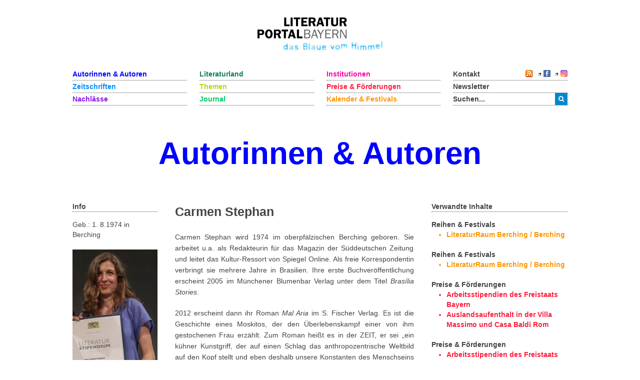

--- FILE ---
content_type: text/html; charset=utf-8
request_url: https://www.literaturportal-bayern.de/autorenlexikon?task=lpbauthor.default&pnd=131520083
body_size: 8160
content:
<!DOCTYPE HTML>
<html lang="de-de" dir="ltr"  data-config='{"twitter":0,"plusone":0,"facebook":0,"style":"lpb"}'>

<head>
	<!--<script src='/media/jui/js/jquery.js'></script>
	<script src='/media/jui/js/jquery-noconflict.js'></script>
	<script src='/media/jui/js/jquery-migrate.min.js'></script>
		<link rel="stylesheet" href='fancybox/source/jquery.fancybox.css'>
	<link rel="stylesheet" href='templates/yoo_master2/styles/lpb/css/moretext.css'>
	<script src='/fancybox/source/jquery.fancybox.pack.js'></script>
	<script src='/templates/yoo_master2/styles/lpb/js/moretext.js'></script>
	<script src='/templates/yoo_master2/warp/vendor/uikit/js/components/accordion.js'></script>
	<script src='/templates/yoo_master2/warp/vendor/uikit/js/components/slideset.js'></script>-->

	<meta http-equiv="X-UA-Compatible" content="IE=edge">
<meta name="viewport" content="width=device-width, initial-scale=1">
<meta charset="utf-8">
	<meta name="description" content=" Carmen Stephan wird 1974 im oberpfälzischen Berching geboren. Sie arbeitet u.a. als Redakteurin für das Magazin der Süddeutschen Zeitung und leitet das Kultur-Ressort von Spiegel Online. Als freie Korrespondentin verbringt sie mehrere Jahre in Brasilien. Ihre erste Buchveröffentlichung...">
	<title>Carmen Stephan</title>
	<link href="/autorinnen-autoren?format=feed&type=rss" rel="alternate" type="application/rss+xml" title="RSS 2.0">
	<link href="/autorinnen-autoren?format=feed&type=atom" rel="alternate" type="application/atom+xml" title="Atom 1.0">
	<link href="https://www.literaturportal-bayern.de/suche?format=opensearch" rel="search" title="OpenSearch Literaturportal Bayern" type="application/opensearchdescription+xml">
	<link href="/templates/yoo_master2/favicon.ico" rel="icon" type="image/vnd.microsoft.icon">
<link href="/components/com_jcomment/tpl/lpb/style.css?349e28" rel="stylesheet">
	<link href="/fancybox/source/jquery.fancybox.css" rel="stylesheet">
	<link href="/templates/yoo_master2/styles/lpb/css/moretext.css" rel="stylesheet">
	<link href="/media/com_finder/css/finder.min.css?349e28" rel="stylesheet">
<script type="application/json" class="joomla-script-options new">{"system.paths":{"root":"","rootFull":"https:\/\/www.literaturportal-bayern.de\/","base":"","baseFull":"https:\/\/www.literaturportal-bayern.de\/"},"csrf.token":"d171bb46f43aed2caf42742655a67622"}</script>
	<script src="/media/system/js/core.min.js?2cb912"></script>
	<script src="/media/vendor/jquery/js/jquery.min.js?3.7.1"></script>
	<script src="/components/com_jcomment/js/main.js?349e28" defer></script>
	<script src="/components/com_jcomment/js/rating.js?349e28" defer></script>
	<script src="/components/com_jcomment/js/ajax.js?349e28" defer></script>
	<script src="/media/legacy/js/jquery-noconflict.min.js?504da4"></script>
	<script src="/media/vendor/bootstrap/js/alert.min.js?5.3.3" type="module"></script>
	<script src="/media/vendor/bootstrap/js/button.min.js?5.3.3" type="module"></script>
	<script src="/media/vendor/bootstrap/js/carousel.min.js?5.3.3" type="module"></script>
	<script src="/media/vendor/bootstrap/js/collapse.min.js?5.3.3" type="module"></script>
	<script src="/media/vendor/bootstrap/js/dropdown.min.js?5.3.3" type="module"></script>
	<script src="/media/vendor/bootstrap/js/modal.min.js?5.3.3" type="module"></script>
	<script src="/media/vendor/bootstrap/js/offcanvas.min.js?5.3.3" type="module"></script>
	<script src="/media/vendor/bootstrap/js/popover.min.js?5.3.3" type="module"></script>
	<script src="/media/vendor/bootstrap/js/scrollspy.min.js?5.3.3" type="module"></script>
	<script src="/media/vendor/bootstrap/js/tab.min.js?5.3.3" type="module"></script>
	<script src="/media/vendor/bootstrap/js/toast.min.js?5.3.3" type="module"></script>
	<script src="/media/mod_menu/js/menu.min.js?349e28" type="module"></script>
	<script src="/fancybox/source/jquery.fancybox.pack.js"></script>
	<script src="/templates/yoo_master2/styles/lpb/js/moretext.js"></script>
	<script>var jcommentRatingRequired = 2;</script>
	<script>window.addEventListener('DOMContentLoaded', function(event){window.jcomment=new JComment(1978,'com_lpbauthors','/component/jcomment');jcomment.setList('comments-list');});</script>
	<script>window.addEventListener('DOMContentLoaded', function(event) {jcomment.setAntiCache(0,1,0);});</script>
	<script>
jQuery(document).ready(function() {
	jQuery(".lpb-sitename .uk-visible-small").html("Carmen Stephan");
});
</script>
	<script>
jQuery(document).ready(function() {
	var value, searchword = jQuery('#mod-finder-searchword123');

		value = searchword.val();

		searchword.on('focus', function ()
		{
			var el = jQuery(this);

			if (el.val() === 'Suche &hellip;')
			{
				el.val('');
			}
		});

		searchword.on('blur', function ()
		{
			var el = jQuery(this);

			if (!el.val())
			{
				el.val(value);
			}
		});

		jQuery('#mod-finder-searchform123').on('submit', function (e)
		{
			e.stopPropagation();
			var advanced = jQuery('#mod-finder-advanced123');

			if (advanced.length)
			{
				advanced.find('select').each(function (index, el)
				{
					var el = jQuery(el);

					if (!el.val())
					{
						el.attr('disabled', 'disabled');
					}
				});
			}
		});
	var suggest = jQuery('#mod-finder-searchword123').autocomplete({
		serviceUrl: '/component/finder/?task=suggestions.suggest&amp;format=json&amp;tmpl=component&amp;Itemid=170',
		paramName: 'q',
		minChars: 1,
		maxHeight: 400,
		width: 300,
		zIndex: 9999,
		deferRequestBy: 500
	});});</script>
	<script>
jQuery(document).ready(function() {
	var value, searchword = jQuery('#mod-finder-searchword152');

		value = searchword.val();

		searchword.on('focus', function ()
		{
			var el = jQuery(this);

			if (el.val() === 'Suche &hellip;')
			{
				el.val('');
			}
		});

		searchword.on('blur', function ()
		{
			var el = jQuery(this);

			if (!el.val())
			{
				el.val(value);
			}
		});

		jQuery('#mod-finder-searchform152').on('submit', function (e)
		{
			e.stopPropagation();
			var advanced = jQuery('#mod-finder-advanced152');

			if (advanced.length)
			{
				advanced.find('select').each(function (index, el)
				{
					var el = jQuery(el);

					if (!el.val())
					{
						el.attr('disabled', 'disabled');
					}
				});
			}
		});
	var suggest = jQuery('#mod-finder-searchword152').autocomplete({
		serviceUrl: '/component/finder/?task=suggestions.suggest&amp;format=json&amp;tmpl=component&amp;Itemid=170',
		paramName: 'q',
		minChars: 1,
		maxHeight: 400,
		width: 300,
		zIndex: 9999,
		deferRequestBy: 500
	});});</script>
	<meta property="og:title" content="Carmen Stephan">
	<meta property="og:description" content="Carmen Stephan wird 1974 im oberpfälzischen Berching geboren. Sie arbeitet u.a. als Redakteurin für das Magazin der Süddeutschen Zeitung und leitet das Kultur-Ressort von Spiegel Online. Als freie Korrespondentin verbringt sie mehrere Jahre in Brasilien. Ihre erste Buchveröffentlichung erscheint...">
	<meta property="og:image" content="https://www.literaturportal-bayern.de/images/lpbauthors/2017/gross/carmenstephan_litstip04.jpg">
	<meta property="og:url" content="https://www.literaturportal-bayern.de/autorenlexikon?task=lpbauthor.default&pnd=131520083">
	<meta property="og:type" content="article">
	<script src="/media/jui/js/jquery.autocomplete.min.js"></script>

<link rel="apple-touch-icon-precomposed" href="/templates/yoo_master2/apple_touch_icon.png">
<link rel="stylesheet" href="/templates/yoo_master2/styles/lpb/css/bootstrap.css">
<link rel="stylesheet" href="/templates/yoo_master2/styles/lpb/css/theme.css">
<link rel="stylesheet" href="/templates/yoo_master2/styles/lpb/css/custom.css">
<script src="/templates/yoo_master2/warp/vendor/uikit/js/uikit.js"></script>
<script src="/templates/yoo_master2/warp/vendor/uikit/js/components/autocomplete.js"></script>
<script src="/templates/yoo_master2/warp/vendor/uikit/js/components/search.js"></script>
<script src="/templates/yoo_master2/warp/vendor/uikit/js/components/tooltip.js"></script>
<script src="/templates/yoo_master2/warp/js/social.js"></script>
<script src="/templates/yoo_master2/js/theme.js"></script>
		<script src='/templates/yoo_master2/warp/vendor/uikit/js/components/accordion.js'></script>
	<script src='/templates/yoo_master2/warp/vendor/uikit/js/components/slideset.js'></script>
</head>

<body class="tm-noblog">
	<div class="uk-container uk-container-center">
		
				<div class="tm-headerbar uk-clearfix uk-hidden-small uk-text-center">

						<a class="tm-logo" href="https://www.literaturportal-bayern.de">
	<img src="/images/literaturportal_logo_claim_scaled.jpg" alt="Literaturportal Bayern" /></a>
			
			
		</div>
		
				<nav class="tm-navbar uk-navbar">

			<div class="uk-flex uk-flex-space-between uk-grid-width-medium-1-4">

						<ul id="nav1" class="uk-navbar-nav uk-hidden-small">
<li><a href="/autorinnen-autoren" class="blau_autor">Autorinnen &amp; Autoren</a></li><li><a href="/werke" class="blau_virtbiblio">Zeitschriften</a></li><li><a href="/nachlaesse?view=lpbestate" class="blau_nachlass">Nachlässe</a></li></ul>
<ul id="nav2" class="uk-navbar-nav uk-hidden-small">
<li><a href="/orte?view=lpbplace" class="gruen_orte">Literaturland</a></li><li><a href="/themen-startseite" class="gruen_thema">Themen</a></li><li><a href="/journal?view=lpbblog&amp;category=202" class="gruen_lesen">Journal</a></li></ul>
<ul id="nav3" class="uk-navbar-nav uk-hidden-small">
<li><a href="/institutionen-startseite" class="lila_einrichtungen">Institutionen</a></li><li><a href="/preise-foerderungen" class="lila_foerderung">Preise &amp; Förderungen</a></li><li><a href="/literaturkalender" class="lila_kalender">Kalender &amp; Festivals</a></li></ul>			
			<ul id="nav4" class="uk-navbar-nav uk-hidden-small">
				<li class="uk-flex uk-flex-space-between">
					<a href="/kontakt">Kontakt</a>
					<span class="uk-margin-left uk-flex uk-flex-wrap uk-flex-right">
						
						<span style="position: relative; right: 0;">
												<a href="/autorinnen-autoren?format=feed&amp;type=rss">
							<img alt="feed-image" class="feed-lpb" src="/media/system/images/livemarks.png" />
						</a>
												</span>

						<!-- Facebook-Icon für LPB -->
						<span style="white-space: nowrap;">
							&nbsp;
							<img width="8" height="10" src="/images/icons/externer_link_lpb.gif" alt="" />
							<a href="https://www.facebook.com/LiteraturBayern" target="_blank" style="padding-left:0px">
								<img id="facebook-share" src="/images/facebook-icon.png" width="14" height="14" alt="auf Facebook mitteilen" />
							</a>
						</span>
							
						<!-- Instagram-Icon für LPB -->
						<span style="white-space: nowrap;">
							&nbsp;
							<img width="8" height="10" src="/images/icons/externer_link_lpb.gif" alt="" />
							<a href="https://www.instagram.com/literaturportalbayern/" target="_blank" style="padding-left:0px">
								<img id="instagram-share" src="/images/instagram-icon.png" width="14" height="14" alt="auf Instagram mitteilen" />
							</a>
						</span>
					</span>
				</li>
				<li>
					<a href="/newsletter">Newsletter</a>
				</li> 			    
				<li>
										<div class="uk-hidden-small">

<form id="search-123-6929f3b23c3b7" class="uk-search" action="/suche" method="get">
	<button class="uk-button uk-button-primary uk-float-left"><i class="uk-icon-search"></i></button>
	<input id="mod-finder-searchword123" class="uk-search-field search-query" type="text" name="q" placeholder="suchen..." autocomplete="off">
	</form>
</div>
									</li>
			</ul>
			</div>

						<a href="#offcanvas" class="uk-navbar-toggle uk-visible-small uk-float-right" data-uk-offcanvas></a>
			
						<div class="uk-navbar-content uk-navbar-left uk-visible-small"><a class="tm-logo-small" href="https://www.literaturportal-bayern.de">
	<img src="/images/literaturportal_logo_claim_scaled.jpg" alt="Literaturportal Bayern" width="125" /></a></div>
			
		</nav>
		
				<section id="tm-top-a" class="tm-top-a uk-grid" data-uk-grid-match="{target:'> div > .uk-panel'}" data-uk-grid-margin>
<div class="uk-width-1-1"><div class="uk-panel"><div class="lpb-sitename">
    
        <a href="/autorinnen-autoren" class="heading_authors lpb-color-authors">
        <span class="uk-hidden-small">Carmen Stephan</span>
        <span class="uk-visible-small">Carmen Stephan</span>
    </a>
    <script>
        jQuery(".heading_authors .uk-hidden-small").html("Autorinnen & Autoren");
    </script>
    </div></div></div>
</section>
		
		
				<div id="tm-middle" class="tm-middle uk-grid" data-uk-grid-match data-uk-grid-margin>

						<div class="tm-main uk-width-medium-1-1">

				
								<main id="tm-content" class="tm-content">

					
					<div id="system-message-container">
</div>


<div id="col3" role="main" class="uk-hidden-small">
	<div id="col3_content" class="clearfix">
		<div class="uk-grid" data-uk-grid-margin>
			<div class="uk-width-medium-1-5 lpb-sidebar">
				<!-- <h6 class="title_complinks">		
		Info
		</h6> -->

				<strong class="lpb-headline-sidebar">
					Info
				</strong>
				<div class="bio_author">
					<div class="mf_autor">
						Geb.: 1.&nbsp;8.1974 in Berching<br />					</div>
					<div class="mf_autor">

						
											</div>

					<div class="uk-margin">
						
						<!-- <a rel="SqueezeBox" href="/<php echo $baseurl.$parameter->get('bigimageurl'); ?>" class="modal">
					<img src="/<php echo $baseurl.$parameter->get('imageurl'); ?>" alt="<php echo $baseurl.$parameter->get('imageurl')?>" />
				    </a>  -->
						<a id="lpbitem"
							href="https://www.literaturportal-bayern.de/images/lpbauthors/2017/gross/carmenstephan_litstip04.jpg"
							title="Carmen Stephan bei der Verleihung des Literaturstipendiums des Freistaats Bayern 2016 (l. im Bild: Kunststaatssekretär Bernd Sibler)">
							<img src="https://www.literaturportal-bayern.de/images/lpbauthors/2017/klein/carmenstephan_litstip04_klein.jpg"
								alt="" />
						</a>
												<div class="lpb-image-caption hyphenate">
							Carmen Stephan bei der Verleihung des Literaturstipendiums des Freistaats Bayern 2016 (l. im Bild: Kunststaatssekretär Bernd Sibler)						</div>
											</div>
					<div class="titel_autor">
											</div>
					<div class="dist_bild_bottom_autor uk-margin-top">
											</div>

					<div class="dist_bild_bottom_autor uk-margin-top">
											</div>
				</div>

			</div>

			<div class="uk-width-medium-1-2">

								<!-- <h3 class="author_headline"><php // echo $this->item->forename. " ".$this->item->name; ?></h3> -->
				<h2 class="lpb-headline-main">
					Carmen Stephan				</h2>
								<div style="margin-top:0px">
					<p style="text-align: justify;">Carmen Stephan wird 1974 im oberpfälzischen Berching geboren. Sie arbeitet u.a. als Redakteurin für das Magazin der Süddeutschen Zeitung und leitet das Kultur-Ressort von Spiegel Online. Als freie Korrespondentin verbringt sie mehrere Jahre in Brasilien. Ihre erste Buchveröffentlichung erscheint 2005 im Münchener Blumenbar Verlag unter dem Titel <em>Brasília Stories</em>.</p>
<p style="text-align: justify;">2012 erscheint dann ihr Roman <em>Mal Aria</em> im S. Fischer Verlag. Es ist die Geschichte eines Moskitos, der den Überlebenskampf einer von ihm gestochenen Frau erzählt. Zum Roman heißt es in der ZEIT, er sei „ein kühner Kunstgriff, der auf einen Schlag das anthropozentrische Weltbild auf den Kopf stellt und eben deshalb unsere Konstanten des Menschseins umso nachdenklicher in Frage zu stellen in der Lage ist.“ Für ihn erhält Carmen Stephan den Literaturpreis der Jürgen-Ponto-Stiftung sowie den Debütpreis des Buddenbrookhauses. Im Rahmen der <a class="festival_link" href="/literaturkalender?task=lpbevent.default&amp;id=5197" rel="alternate">Berchinger Literaturnacht</a> am 18. Oktober 2013 liest sie daraus vor.</p>
<p style="text-align: justify;">2013 erhält die Autorin ein <a class="preis_link" href="/preise-foerderungen?task=lpbaward.default&amp;id=73" rel="alternate">Stipendium der Deutschen Akademie Rom in der Casa Baldi</a>, das sie aber aus persönlichen Gründen nicht antreten kann. Im selben Jahr ist sie Stadtschreiberin am Goethe-Institut in Brasilien.</p>
<p style="text-align: justify;">Für ihr gegenwärtiges Romanprojekt <em>It’s all true</em> wird Carmen Stephan 2016 mit dem <a class="preis_link" href="/preise-foerderungen?task=lpbaward.default&amp;id=70" rel="alternate">Arbeitsstipendium des Freistaats Bayern</a> ausgezeichnet. In dem Roman geht es um vier brasilianische Fischer, die sich 1941 mit einem Floß auf den Weg zu ihrem Präsidenten machen, um ihm von ihrer Not zu berichten. Bei der Verfilmung ihrer Heldentat durch keinen Geringeren als Orson Welles kommt einer der Fischer zu Tode. Orson Welles ist am Boden zerstört, dreht den Film aber trotzdem. Sein Titel lautet: „It’s all true“. <em>It’s all true</em> ist ein(e) Novelle/Roman, inspiriert von einer wahren Begebenheit. Der Erzählerin sei es gelungen, eine eigene Stimme zu entwickeln, so die Jury.</p>
<p style="text-align: justify;">Die Autorin lebt derzeit in <a class="ort_link" href="/ortelexikon?task=lpbplace.default&amp;id=12" rel="alternate">München</a>.</p>				</div>

				<div class="uk-margin-large-bottom lpb-main-additional-content">
										<b>Verfasst von:</b>
					Bayerische Staatsbibliothek					<br /> <br />
										<br />

										<b> Externe Links: </b>
					<p><img class="extern_link" src="/images/icons/externer_link_lpb.gif" alt="" width="8" height="10" border="0" /><a href="http://www.gateway-bayern.de/opensearch?rfr_id=BSB&amp;res_id=BVB&amp;rft_id=info%3Apnd%2F131520083" target="_blank" rel="alternate noopener noreferrer">Literatur von Carmen Stephan im BVB</a></p>
<p><img class="extern_link" src="/images/icons/externer_link_lpb.gif" alt="" width="8" height="10" border="0" /><a href="http://www.fischerverlage.de/autor/carmen_stephan/21559" target="_blank" rel="alternate noopener noreferrer">Verlagsauftritt von Carmen Stephan</a></p>
<p><img class="extern_link" src="/images/icons/externer_link_lpb.gif" alt="" width="8" height="10" border="0" /><a href="http://beschreiber.de/wp-content/uploads/rio.pdf" target="_blank" rel="alternate noopener noreferrer">Leseprobe zu <em>Adeus, Amor</em></a></p>
<p><img class="extern_link" src="/images/icons/externer_link_lpb.gif" alt="" width="8" height="10" border="0" /><a href="http://www.zeit.de/kultur/literatur/2012-09/carmen-stephan-mal-aria-buch" target="_blank" rel="alternate noopener noreferrer">Rezension zu <em>Mal Aria</em> in ZeitOnline</a></p>
<p><img class="extern_link" src="/images/icons/externer_link_lpb.gif" alt="" width="8" height="10" border="0" /><a href="https://www.youtube.com/watch?v=ZRQF07t76-A" target="_blank" rel="alternate noopener noreferrer">Youtube-Video</a></p>				</div>
			</div>

			<div class="uk-width-medium-3-10 lpb-sidebar">
								<!-- <h6 class="title_complinks">                        
			Verwandte Inhalte		
                    </h6> -->
				<strong class="lpb-headline-sidebar">
					Verwandte Inhalte
				</strong>

								<div class="subcl navi_author">
										

					<!-- Verknüpfung mit Institutionen -->
					
					<!-- Verknüpfung mit Reihen & Festivals -->
										<div class="more-less mb_20">
						<div class="more-block">
							<div class="highlight_festival" id="wenige_festivals">
								<b>Reihen &amp; Festivals</b>
								<ul class="festival_li lpb-color-events">
																		<li>
										<a class="uk-text-bold lpb-color-events"
										 href="/literaturkalender?task=lpbevent.default&id=5197">
											LiteraturRaum Berching / Berching										</a>
									</li>
																	</ul>
							</div>
							<div class="highlight_festival" id="mehr_festivals">
								<b>Reihen &amp; Festivals</b>
								<ul class="festival_li lpb-color-events">
																		<li>
										<a class="uk-text-bold lpb-color-events"
										 href="/literaturkalender?task=lpbevent.default&id=5197">
											LiteraturRaum Berching / Berching										</a>
									</li>
																	</ul>
							</div>
						</div>

											</div>
					
					<!-- Verknüpfung mit Preise & Förderungen -->
										<div class="more-less mb_20">
						<div class="more-block">
							<div class="highlight_preis" id="wenige_preise">
								<b>Preise &amp; Förderungen</b>
								<ul class="preis_li lpb-color-awards">
																		<li>
										<a class="uk-text-bold lpb-color-awards"
										 href="/preise-foerderungen?task=lpbaward.default&id=70">
											Arbeitsstipendien des Freistaats Bayern										</a>
									</li>
																		<li>
										<a class="uk-text-bold lpb-color-awards"
										 href="/preise-foerderungen?task=lpbaward.default&id=73">
											Auslandsaufenthalt in der Villa Massimo und Casa Baldi Rom										</a>
									</li>
																	</ul>
							</div>
							<div class="highlight_preis" id="mehr_preise">
								<b>Preise &amp; Förderungen</b>
								<ul class="preis_li lpb-color-awards">
																		<li>
										<a class="uk-text-bold lpb-color-awards"
										 href="/preise-foerderungen?task=lpbaward.default&id=70">
											Arbeitsstipendien des Freistaats Bayern										</a>
									</li>
																		<li>
										<a class="uk-text-bold lpb-color-awards"
										 href="/preise-foerderungen?task=lpbaward.default&id=73">
											Auslandsaufenthalt in der Villa Massimo und Casa Baldi Rom										</a>
									</li>
																	</ul>
							</div>
						</div>

											</div>

					
					<!-- Verknüpfung mit Zeitschriften -->
					
					<!-- Verknüpfung mit Nachlässe -->
					
					<!-- Verknüpfung mit Themen -->
					
					<!-- Verknüpfung mit Städteporträts -->

										<div class="more-less mb_20">
						<div class="more-block">
							<div class="highlight_ort" id="wenige_stadt">
								<b>Städteporträts</b>
								<ul class="orte_li lpb-color-litland">
																		<li>
										<a class="uk-text-bold lpb-color-litland"
										 href="/ortelexikon?task=lpbplace.default&id=12">
											München										</a>
									</li>
																	</ul>
							</div>
							<div class="highlight_ort" id="mehr_stadt">
								<b>Städteporträts</b>
								<ul class="orte_li lpb-color-litland">
																		<li>
										<a class="uk-text-bold lpb-color-litland"
										 href="/ortelexikon?task=lpbplace.default&id=12">
											München										</a>
									</li>
																	</ul>
							</div>
						</div>

											</div>

					

					<!--  Verknüpfung mit literarischen Orten -->

					
					<!-- Verknüpfung mit literarischen Wegen -->
					
					<!-- Verknüpfung mit Blogartikeln / Journal-->
										<div class="more-less mb_20">
						<div class="more-block">
							<div class="highlight_blog" id="wenige_blogs">
								<b>Journal</b>
								<ul class="blog_li lpb-color-journal">
																		<li>
										<a class="uk-text-bold lpb-color-journal"
										 href="/journal?task=lpbblog.default&id=1576">
											Ein Auszug aus dem neuen Roman von Carmen Stephan / Carmen Stephan										</a>
									</li>
																		<li>
										<a class="uk-text-bold lpb-color-journal"
										 href="/journal?task=lpbblog.default&id=1218">
											In München wurden die bayerischen Literaturstipendien verliehen /  Kunstministerium										</a>
									</li>
																		<li>
										<a class="uk-text-bold lpb-color-journal"
										 href="/journal?task=lpbblog.default&id=1194">
											Literaturstipendien des Freistaats für Autorinnen und Autoren aus München, Augsburg und Regensburg /  Kunstministerium										</a>
									</li>
																	</ul>
							</div>
							<div class="highlight_blog" id="mehr_blogs">
								<b>Journal</b>
								<ul class="blog_li lpb-color-journal">
																		<li>
										<a class="uk-text-bold lpb-color-journal"
										 href="/journal?task=lpbblog.default&id=1576">
											Ein Auszug aus dem neuen Roman von Carmen Stephan / Carmen Stephan										</a>
									</li>
																		<li>
										<a class="uk-text-bold lpb-color-journal"
										 href="/journal?task=lpbblog.default&id=1218">
											In München wurden die bayerischen Literaturstipendien verliehen /  Kunstministerium										</a>
									</li>
																		<li>
										<a class="uk-text-bold lpb-color-journal"
										 href="/journal?task=lpbblog.default&id=1194">
											Literaturstipendien des Freistaats für Autorinnen und Autoren aus München, Augsburg und Regensburg /  Kunstministerium										</a>
									</li>
																	</ul>
							</div>
						</div>

											</div>

					
					<!-- Verknüpfung mit Kalender -->
					
					<!-- Verknüpfung mit Figuren -->
					
				</div>
			</div>
		</div>
	</div>
</div>
<div class="uk-visible-small">
	<div class="uk-margin uk-text-center">
		
		<!-- <a rel="SqueezeBox" href="/<php echo $baseurl.$parameter->get('bigimageurl'); ?>" class="modal">
		<img src="/<php echo $baseurl.$parameter->get('imageurl'); ?>" alt="<php echo $baseurl.$parameter->get('imageurl')?>" />
		</a>  -->
		<a id="lpbitem"
			href="https://www.literaturportal-bayern.de/images/lpbauthors/2017/gross/carmenstephan_litstip04.jpg"
			title="Carmen Stephan bei der Verleihung des Literaturstipendiums des Freistaats Bayern 2016 (l. im Bild: Kunststaatssekretär Bernd Sibler)">
			<img src="https://www.literaturportal-bayern.de/images/lpbauthors/2017/klein/carmenstephan_litstip04_klein.jpg"
				alt="" />
		</a>
				<div class="lpb-image-caption hyphenate">
			Carmen Stephan bei der Verleihung des Literaturstipendiums des Freistaats Bayern 2016 (l. im Bild: Kunststaatssekretär Bernd Sibler)		</div>
			</div>

	<strong class="lpb-headline-sidebar lpb-color-authors">
		Info
	</strong>
	<div class="bio_author lpb-padding-mobile">
		<div class="mf_autor">
			Geb.: 1.&nbsp;8.1974 in Berching<br />		</div>
		<div class="mf_autor">

			
					</div>
		<div class="titel_autor">
					</div>
		<div class="dist_bild_bottom_autor uk-margin-top">
					</div>

		<div class="dist_bild_bottom_autor">
					</div>
	</div>
	<div class="uk-accordion uk-margin-top lpb-accordion-mobile" data-uk-accordion>

		<div class="uk-accordion-title uk-text-bold uk-position-relative lpb-color-authors">
			Portrait
		</div>
		<div class="uk-accordion-content">
									<div style="margin-top:0px">
				<p style="text-align: justify;">Carmen Stephan wird 1974 im oberpfälzischen Berching geboren. Sie arbeitet u.a. als Redakteurin für das Magazin der Süddeutschen Zeitung und leitet das Kultur-Ressort von Spiegel Online. Als freie Korrespondentin verbringt sie mehrere Jahre in Brasilien. Ihre erste Buchveröffentlichung erscheint 2005 im Münchener Blumenbar Verlag unter dem Titel <em>Brasília Stories</em>.</p>
<p style="text-align: justify;">2012 erscheint dann ihr Roman <em>Mal Aria</em> im S. Fischer Verlag. Es ist die Geschichte eines Moskitos, der den Überlebenskampf einer von ihm gestochenen Frau erzählt. Zum Roman heißt es in der ZEIT, er sei „ein kühner Kunstgriff, der auf einen Schlag das anthropozentrische Weltbild auf den Kopf stellt und eben deshalb unsere Konstanten des Menschseins umso nachdenklicher in Frage zu stellen in der Lage ist.“ Für ihn erhält Carmen Stephan den Literaturpreis der Jürgen-Ponto-Stiftung sowie den Debütpreis des Buddenbrookhauses. Im Rahmen der <a class="festival_link" href="/literaturkalender?task=lpbevent.default&amp;id=5197" rel="alternate">Berchinger Literaturnacht</a> am 18. Oktober 2013 liest sie daraus vor.</p>
<p style="text-align: justify;">2013 erhält die Autorin ein <a class="preis_link" href="/preise-foerderungen?task=lpbaward.default&amp;id=73" rel="alternate">Stipendium der Deutschen Akademie Rom in der Casa Baldi</a>, das sie aber aus persönlichen Gründen nicht antreten kann. Im selben Jahr ist sie Stadtschreiberin am Goethe-Institut in Brasilien.</p>
<p style="text-align: justify;">Für ihr gegenwärtiges Romanprojekt <em>It’s all true</em> wird Carmen Stephan 2016 mit dem <a class="preis_link" href="/preise-foerderungen?task=lpbaward.default&amp;id=70" rel="alternate">Arbeitsstipendium des Freistaats Bayern</a> ausgezeichnet. In dem Roman geht es um vier brasilianische Fischer, die sich 1941 mit einem Floß auf den Weg zu ihrem Präsidenten machen, um ihm von ihrer Not zu berichten. Bei der Verfilmung ihrer Heldentat durch keinen Geringeren als Orson Welles kommt einer der Fischer zu Tode. Orson Welles ist am Boden zerstört, dreht den Film aber trotzdem. Sein Titel lautet: „It’s all true“. <em>It’s all true</em> ist ein(e) Novelle/Roman, inspiriert von einer wahren Begebenheit. Der Erzählerin sei es gelungen, eine eigene Stimme zu entwickeln, so die Jury.</p>
<p style="text-align: justify;">Die Autorin lebt derzeit in <a class="ort_link" href="/ortelexikon?task=lpbplace.default&amp;id=12" rel="alternate">München</a>.</p>			</div>

						<b>Verfasst von:</b>
			Bayerische Staatsbibliothek					</div>

		<div class="uk-accordion-title uk-text-bold uk-position-relative lpb-color-authors">
			Verwandte Links
		</div>
		<div class="uk-accordion-content lpb-sidebar">
						<!-- <h6 class="title_complinks">                        
		Verwandte Inhalte		
				</h6> -->
						<div class="subcl navi_author">
								

				<!-- Verknüpfung mit Institutionen -->
				
				<!-- Verknüpfung mit Reihen & Festivals -->
								<div class="more-less mb_20">
					<div class="more-block">
						<div class="highlight_festival" id="wenige_festivals">
							<b>Reihen &amp; Festivals</b>
							<ul class="festival_li lpb-color-events">
																<li>
									<a class="uk-text-bold lpb-color-events"
									 href="/literaturkalender?task=lpbevent.default&id=5197">
										LiteraturRaum Berching / Berching									</a>
								</li>
															</ul>
						</div>
						<div class="highlight_festival" id="mehr_festivals">
							<b>Reihen &amp; Festivals</b>
							<ul class="festival_li lpb-color-events">
																<li>
									<a class="uk-text-bold lpb-color-events"
									 href="/literaturkalender?task=lpbevent.default&id=5197">
										LiteraturRaum Berching / Berching									</a>
								</li>
															</ul>
						</div>
					</div>

									</div>
				
				<!-- Verknüpfung mit Preise & Förderungen -->
								<div class="more-less mb_20">
					<div class="more-block">
						<div class="highlight_preis" id="wenige_preise">
							<b>Preise &amp; Förderungen</b>
							<ul class="preis_li lpb-color-awards">
																<li>
									<a class="uk-text-bold lpb-color-awards"
									 href="/preise-foerderungen?task=lpbaward.default&id=70">
										Arbeitsstipendien des Freistaats Bayern									</a>
								</li>
																<li>
									<a class="uk-text-bold lpb-color-awards"
									 href="/preise-foerderungen?task=lpbaward.default&id=73">
										Auslandsaufenthalt in der Villa Massimo und Casa Baldi Rom									</a>
								</li>
															</ul>
						</div>
						<div class="highlight_preis" id="mehr_preise">
							<b>Preise &amp; Förderungen</b>
							<ul class="preis_li lpb-color-awards">
																<li>
									<a class="uk-text-bold lpb-color-awards"
									 href="/preise-foerderungen?task=lpbaward.default&id=70">
										Arbeitsstipendien des Freistaats Bayern									</a>
								</li>
																<li>
									<a class="uk-text-bold lpb-color-awards"
									 href="/preise-foerderungen?task=lpbaward.default&id=73">
										Auslandsaufenthalt in der Villa Massimo und Casa Baldi Rom									</a>
								</li>
															</ul>
						</div>
					</div>

									</div>

				
				<!-- Verknüpfung mit Zeitschriften -->
				
				<!-- Verknüpfung mit Nachlässe -->
				
				<!-- Verknüpfung mit Themen -->
				
				<!-- Verknüpfung mit Städteporträts -->

								<div class="more-less mb_20">
					<div class="more-block">
						<div class="highlight_ort" id="wenige_stadt">
							<b>Städteporträts</b>
							<ul class="orte_li lpb-color-litland">
																<li>
									<a class="uk-text-bold lpb-color-litland"
									 href="/ortelexikon?task=lpbplace.default&id=12">
										München									</a>
								</li>
															</ul>
						</div>
						<div class="highlight_ort" id="mehr_stadt">
							<b>Städteporträts</b>
							<ul class="orte_li lpb-color-litland">
																<li>
									<a class="uk-text-bold lpb-color-litland"
									 href="/ortelexikon?task=lpbplace.default&id=12">
										München									</a>
								</li>
															</ul>
						</div>
					</div>

									</div>

				

				<!--  Verknüpfung mit literarischen Orten -->

				
				<!-- Verknüpfung mit literarischen Wegen -->
				
				<!-- Verknüpfung mit Blogartikeln / Journal-->
								<div class="more-less mb_20">
					<div class="more-block">
						<div class="highlight_blog" id="wenige_blogs">
							<b>Journal</b>
							<ul class="blog_li lpb-color-journal">
																<li>
									<a class="uk-text-bold lpb-color-journal"
									 href="/journal?task=lpbblog.default&id=1576">
										Ein Auszug aus dem neuen Roman von Carmen Stephan / Carmen Stephan									</a>
								</li>
																<li>
									<a class="uk-text-bold lpb-color-journal"
									 href="/journal?task=lpbblog.default&id=1218">
										In München wurden die bayerischen Literaturstipendien verliehen /  Kunstministerium									</a>
								</li>
																<li>
									<a class="uk-text-bold lpb-color-journal"
									 href="/journal?task=lpbblog.default&id=1194">
										Literaturstipendien des Freistaats für Autorinnen und Autoren aus München, Augsburg und Regensburg /  Kunstministerium									</a>
								</li>
															</ul>
						</div>
						<div class="highlight_blog" id="mehr_blogs">
							<b>Journal</b>
							<ul class="blog_li lpb-color-journal">
																<li>
									<a class="uk-text-bold lpb-color-journal"
									 href="/journal?task=lpbblog.default&id=1576">
										Ein Auszug aus dem neuen Roman von Carmen Stephan / Carmen Stephan									</a>
								</li>
																<li>
									<a class="uk-text-bold lpb-color-journal"
									 href="/journal?task=lpbblog.default&id=1218">
										In München wurden die bayerischen Literaturstipendien verliehen /  Kunstministerium									</a>
								</li>
																<li>
									<a class="uk-text-bold lpb-color-journal"
									 href="/journal?task=lpbblog.default&id=1194">
										Literaturstipendien des Freistaats für Autorinnen und Autoren aus München, Augsburg und Regensburg /  Kunstministerium									</a>
								</li>
															</ul>
						</div>
					</div>

									</div>

				
				<!-- Verknüpfung mit Kalender -->
				
				<!-- Verknüpfung mit Figuren -->
				
			</div>
		</div>

		
				<div class="uk-accordion-title uk-text-bold uk-position-relative lpb-color-authors">
			Externe Links
		</div>
		<div class="uk-accordion-content lpb-main-additional-content">
			<p><img class="extern_link" src="/images/icons/externer_link_lpb.gif" alt="" width="8" height="10" border="0" /><a href="http://www.gateway-bayern.de/opensearch?rfr_id=BSB&amp;res_id=BVB&amp;rft_id=info%3Apnd%2F131520083" target="_blank" rel="alternate noopener noreferrer">Literatur von Carmen Stephan im BVB</a></p>
<p><img class="extern_link" src="/images/icons/externer_link_lpb.gif" alt="" width="8" height="10" border="0" /><a href="http://www.fischerverlage.de/autor/carmen_stephan/21559" target="_blank" rel="alternate noopener noreferrer">Verlagsauftritt von Carmen Stephan</a></p>
<p><img class="extern_link" src="/images/icons/externer_link_lpb.gif" alt="" width="8" height="10" border="0" /><a href="http://beschreiber.de/wp-content/uploads/rio.pdf" target="_blank" rel="alternate noopener noreferrer">Leseprobe zu <em>Adeus, Amor</em></a></p>
<p><img class="extern_link" src="/images/icons/externer_link_lpb.gif" alt="" width="8" height="10" border="0" /><a href="http://www.zeit.de/kultur/literatur/2012-09/carmen-stephan-mal-aria-buch" target="_blank" rel="alternate noopener noreferrer">Rezension zu <em>Mal Aria</em> in ZeitOnline</a></p>
<p><img class="extern_link" src="/images/icons/externer_link_lpb.gif" alt="" width="8" height="10" border="0" /><a href="https://www.youtube.com/watch?v=ZRQF07t76-A" target="_blank" rel="alternate noopener noreferrer">Youtube-Video</a></p>		</div>
		
	</div>
</div>
<div class="uk-grid">
	<div class="uk-width-medium-1-2 uk-push-1-5 uk-accordion lpb-accordion-mobile" data-uk-accordion>
		<div class="uk-accordion-title uk-text-bold uk-visible-small uk-position-relative lpb-color-authors">
			Kommentare
		</div>
		<div class="uk-accordion-content">
			<div class="moduletable ">
        <div id="jc">
<div id="comments"></div>
<h4 class="lpb-toggle-comments-form uk-link uk-margin-top">Kommentar schreiben</h4>
<div class="lpb-comments-form lpb-display-none">
<a id="addcomments" href="#addcomments"></a>
<form id="comments-form" name="comments-form" action="javascript:void(null);" class="jcomment-form">
<p>
	<span class="comments-form-title-group">
		<label class="comments-form-title-label" for="comments-form-name">Name<span class="comments-form-title-label-required">pflichtfeld</span></label>
		<input id="comments-form-name" type="text" name="name" value="" maxlength="20" size="22" tabindex="1" />
	</span>
</p>
<p>
	<span class="comments-form-title-group">
		<label class="comments-form-title-label" for="comments-form-email">E-Mail<span class="comments-form-title-label-required">pflichtfeld, aber nicht sichtbar</span></label>
		<input id="comments-form-email" type="text" name="email" value="" size="22" tabindex="2" />
	</span>
</p>
<p>
	<span class="comments-form-title-group">
		<label class="comments-form-title-label" for="comments-form-homepage">Homepage</label>
		<input id="comments-form-homepage" type="text" name="homepage" value="" size="22" tabindex="3" />
	</span>
</p>
<p>
	<div class="sameavatar"><div class="comment-avatar-default"></div></div>
	<span class="comments-area">
		<textarea id="comments-form-comment" name="comment" placeholder="Schreiben Sie hier Ihren Kommentar..." cols="65" rows="8" tabindex="5"></textarea>
	</span>
</p>
<p>
	<span class="comments-form-title-group"> 
		<input class="checkbox" id="comments-form-subscribe" type="checkbox" name="subscribe" value="1" tabindex="5" />
		<label for="comments-form-subscribe">Benachrichtige mich über zukünftige Kommentare</label>
	</span>
</p>
<p>
	<span>
		<img class="captcha" onclick="jcomment.clear('captcha');" id="comments-form-captcha-image" src="/component/jcomment/captcha/78762" width="121" height="60" alt="Sicherheitscode" />
		<span class="captcha" onclick="jcomment.clear('captcha');">Aktualisieren</span>
		
		<span class="comments-form-title-group">
			<label class="comments-form-title-label" for="comments-form-captcha">Code eingeben</label>
			<input class="captcha" id="comments-form-captcha" type="text" name="captcha_refid" value="" size="5" tabindex="6" />
		</span>
	</span>
</p>
<div class="uk-margin">
Bitte beachten sie unsere <a class="comments-form-privacy" onclick="window.open('https://www.literaturportal-bayern.de/index.php/?option=com_content&amp;view=article&amp;tmpl=component&amp;id=14','', 'width=640, height=480')">Datenschutzerklärung</a>.
</div>
<div id="comments-form-buttons">
	<div class="btn-jcomment" id="comments-form-send" onclick="jcomment.saveComment();return false;">
		<div>
			<span tabindex="7" title="Senden (Strg+Enter)">Senden</span>
		</div>
	</div>
	<div class="btn-jcomment" id="comments-form-cancel" style="display:none;">
		<div>
			<span tabindex="8" onclick="return false;" title="Abbrechen">Abbrechen</span>
		</div>
	</div>
	<div style="clear:both;"></div>
</div>
<div>
	<input type="hidden" name="object_id" value="1978" />
	<input type="hidden" name="object_group" value="com_lpbauthors" />
	<input type="hidden" name="object_viewname" value="lpbauthor" />
	<input type="hidden" name="object_title" value="Carmen Stephan" />
	<input type="hidden" name="object_link" value="https://www.literaturportal-bayern.de/autorenlexikon" />
</div>
</form>
<script type="text/javascript">
function JCommentInitializeForm() {
	var jcEditor = new JCommentEditor('comments-form-comment', true);
	jcEditor.addCounter(1000, '', ' verbleibende zeichen', 'counter');
	jcomment.setForm(new JCommentForm('comments-form', jcEditor));
}

window.addEventListener('DOMContentLoaded', function(event) {
	JCommentInitializeForm();
});
</script>
<div id="comments-footer" align="center"></div>
</div>
</div>
		</div>
	</div>
</div>

<!-- Ende col3 -->

<div>
	<input type="hidden" name="component"
		value="com_lpbauthors" />
	<input type="hidden" name="id"
		value="1978" />
	<input type="hidden" name="task" value="" />
	<input type="hidden" name="return"
		value="" />
	<input type="hidden" name="d171bb46f43aed2caf42742655a67622" value="1"></div>
				</main>
				
				
			</div>
			
                                    
		</div>
		
		
		
				<footer id="tm-footer" class="tm-footer uk-margin-large-top">

						<div class="lpb-totop-scroller-container">
				<a class="tm-totop-scroller" data-uk-smooth-scroll href="#"  rel="nofollow" title="Zum Seitenanfang"><span class="uk-visible-small">Zum Seitenanfang</span></a>
			</div>
			
			<div class="uk-panel uk-hidden-small uk-margin-remove"><ul id="footer" class="uk-subnav">
<li><a href="/ueber-das-portal" class="footer_first_link">Über das Portal</a></li><li><a href="/sitemap" class="footer_link">Sitemap</a></li><li><a href="/impressum" class="footer_link3">Impressum</a></li><li><a href="/datenschutzerklaerung" class="footer_link3">Datenschutzerklärung</a></li><li><a href="/barrierefreiheit">Barrierefreiheit</a></li></ul></div>
<div class="uk-panel lpb-footer-mobile uk-visible-small uk-margin-remove">
	<div class="uk-grid uk-grid-small uk-grid-match" data-uk-grid-match="{target:'.lpb-panel'}">
<div class="uk-width-1-2">
  <div class="lpb-panel">
  <ul class="uk-nav">
    <li><a href="/kontakt">Kontakt</a></li>
	<li><a href="/ueber-das-portal">Über das Portal</a></li>
	<li><a href="/impressum">Impressum</a></li>
	<li><a href="/datenschutzerklaerung">Datenschutz</a></li>
    <li><a href="/barrierefreiheit">Barrierefreiheit</a></li>
  </ul>
    
  </div>
</div>
<div class="uk-width-1-2 uk-text-right">
  <div class="lpb-panel uk-flex uk-flex-column uk-flex-space-between uk-flex-right">
	<ul class="uk-nav">
		<li><a href="/newsletter">Newsletter</a></li>
  	</ul>
    <div class="uk-margin-right uk-margin-small-bottom">
      <a class="uk-icon-button uk-icon-rss" href="/feeds"></a>
      <a class="uk-icon-button uk-icon-facebook" href="https://www.facebook.com/LiteraturBayern"></a>
      <a class="uk-icon-button uk-icon-instagram" href="https://www.instagram.com/literaturportalbayern"></a>
    </div>
  </div>
</div>
</div></div>
		</footer>
		
	</div>

			<div id="offcanvas" class="uk-offcanvas">
		<div class="uk-offcanvas-bar">
						<div class="uk-navbar-content uk-navbar-left"><a class="tm-logo-small" href="https://www.literaturportal-bayern.de">
	<img src="/images/literaturportal_logo_claim_scaled.jpg" alt="Literaturportal Bayern" width="125" /></a></div>
			<div class="uk-clearfix">
				<a href="#offcanvas" class="uk-navbar-toggle uk-float-right" data-uk-offcanvas></a>
			</div>
				
			<div class="">

<form id="search-152-6929f3b23cd38" class="uk-search" action="/suche" method="get">
	<button class="uk-button uk-button-primary uk-float-left"><i class="uk-icon-search"></i></button>
	<input id="mod-finder-searchword152" class="uk-search-field search-query" type="text" name="q" placeholder="suchen..." autocomplete="off">
	</form>
</div>
<ul class="uk-nav uk-nav-offcanvas">
<li><a href="/autorinnen-autoren" class="blau_autor">Autorinnen &amp; Autoren</a></li><li><a href="/werke" class="blau_virtbiblio">Zeitschriften</a></li><li><a href="/nachlaesse?view=lpbestate" class="blau_nachlass">Nachlässe</a></li></ul>
<ul class="uk-nav uk-nav-offcanvas">
<li><a href="/orte?view=lpbplace" class="gruen_orte">Literaturland</a></li><li><a href="/themen-startseite" class="gruen_thema">Themen</a></li><li><a href="/journal?view=lpbblog&amp;category=202" class="gruen_lesen">Journal</a></li></ul>
<ul class="uk-nav uk-nav-offcanvas">
<li><a href="/institutionen-startseite" class="lila_einrichtungen">Institutionen</a></li><li><a href="/preise-foerderungen" class="lila_foerderung">Preise &amp; Förderungen</a></li><li><a href="/literaturkalender" class="lila_kalender">Kalender &amp; Festivals</a></li></ul>		</div>
	</div>
		<script src='/templates/yoo_master2/styles/lpb/js/hyphenate.js'></script>
	<script src='/templates/yoo_master2/styles/lpb/js/lpb_yumpu_embed.js'></script>
	<script src='/templates/yoo_master2/styles/lpb/js/lpb_youtube_embed.js'></script>
	<script src='/templates/yoo_master2/styles/lpb/js/lpb_vimeo_embed.js'></script>
	<script src='/templates/yoo_master2/styles/lpb/js/lpb_spotify_embed.js'></script>
	<script src='/templates/yoo_master2/styles/lpb/js/custom.js'></script>
</body>
</html>

--- FILE ---
content_type: text/css
request_url: https://www.literaturportal-bayern.de/templates/yoo_master2/styles/lpb/css/moretext.css
body_size: 312
content:
p {    
    font-size:14px;
    line-height: 22px;
    margin-bottom: 20px;
}
#container {
    margin: auto;
    width: 700px;
}
a.adjust {        
    color: #00598A;
    display: block;
    font-weight: bold;    
    padding:5px;
    margin-top:8px;
    text-decoration: none;
    font-size:14px;    
}

a.adjust:hover {           
    /* color: #333; */
       color:#000;
}

a.adjust_autor {    
    color:#000 !important;
    display: block;        
    padding:5px;
    margin-top:8px;
    text-decoration: none;
    font-size:14px;
    margin-bottom:15px;
}

a.adjust_autor:hover, a.adjust_autor:focus {
    color:#000;
    outline:none;
}

a.adjust_ort {    
    color: #000 !important;
    display: block;        
    padding:5px;
    margin-top:8px;
    text-decoration: none;
    font-size:14px;
}

a.adjust_ort:hover, a.adjust_ort:focus {
    color: #000;
    outline:none;
}

/* Städteporträts */

a.adjust_stadt {    
    color:#000 !important;
    display: block;        
    padding:5px;
    margin-top:8px;
    text-decoration: none;
    font-size:14px;
    margin-bottom:15px;
}

a.adjust_stadt:hover, a.adjust_stadt:focus {
    color: #000;
    outline:none;
}

/* Gedenkorte */

a.adjust_gedenk {    
    color: #000 !important;
    display: block;        
    padding:5px;
    margin-top:8px;
    text-decoration: none;
    font-size:14px;
    margin-bottom:15px;
}

a.adjust_gedenk:hover, a.adjust_gedenk:focus {
    color: #000;
    outline:none;
}

a.adjust_preis {    
    color: #000 !important;
    display: block;       
    padding:5px;
    margin-top:8px;
    text-decoration: none;
    font-size:14px;
    margin-bottom:15px;
}

a.adjust_preis:hover, a.adjust_preis:focus {
    color: #000;
    outline:none;
}

a.adjust_werk {   
    color: #000 !important;
    display: block;        
    padding:5px;
    margin-top:8px;
    text-decoration: none;
    font-size:14px;
    margin-bottom:15px;
}

a.adjust_werk:hover, a.adjust_werk:focus {
    color: #000;
    outline:none;
}

a.adjust_thema {    
    color: #000 !important;
    display: block;        
    padding:5px;
    margin-top:8px;
    text-decoration: none;
    font-size:14px;
    margin-bottom:15px;
}

a.adjust_thema:hover, a.adjust_thema:focus {
    color: #000;
    outline:none;
}

a.adjust_nachlass {    
    color: #000 !important;
    display: block;        
    padding:5px;
    margin-top:8px;
    text-decoration: none;
    font-size:14px;
}

a.adjust_nachlass:hover, a.adjust_nachlass:focus {
    color: #000;
    outline:none;
}


a.adjust_event {    
    color: #000 !important;
    display: block;        
    padding:5px;
    margin-top:8px;
    text-decoration: none;
    font-size:14px;
    margin-bottom:15px;
}

a.adjust_event:hover, a.adjust_event:focus {
    color: #000;
    outline:none;
}

a.adjust_festival {    
    color: #000 !important;
    display: block;        
    padding:5px;
    margin-top:8px;
    text-decoration: none;
    font-size:14px;
    margin-bottom:15px;
}

a.adjust_festival:hover, a.adjust_festival:focus {
    color: #000;
    outline:none;
}


a.adjust_blog,
a.adjust_blog_opened {    
    color: #000 !important;
    display: block;        
    padding:5px;
    margin-top:8px;
    text-decoration: none;
    font-size:14px;
    margin-bottom:15px;
    font-weight:normal;
}

a.adjust_blog:hover, a.adjust_blog:focus,
a.adjust_blog_opened:hover, a.adjust_blog_opened:focus {
    color: #000;
    outline:none;
}

a.adjust_trip {    
    color: #000 !important;
    display: block;        
    padding:5px;
    margin-top:8px;
    text-decoration: none;
    font-size:14px;
    margin-bottom:15px;
}

a.adjust_trip:hover, a.adjust_trip:focus {
    color: #000;
    outline:none;
}


a.adjust_inst {    
    color: #000 !important;
    display: block;    
    padding:5px;
    margin-top:8px;
    text-decoration: none;
    font-size:14px;
    margin-bottom:15px;
}

a.adjust_inst:hover, a.adjust_inst:focus {
    color: #000;
    outline:none;
}

a.adjust_stadt {    
    color: #000 !important;
    display: block;    
    padding:5px;
    margin-top:8px;
    text-decoration: none;
    font-size:14px;
    margin-bottom:15px;
}

a.adjust_stadt:hover, a.adjust_stadt:focus {
    color: #000;
    outline:none;
}

a.adjust_figur {    
    color: #000 !important;
    display: block;    
    padding:5px;
    margin-top:8px;
    text-decoration: none;
    font-size:14px;
    margin-bottom:15px;
}

a.adjust_figur:hover {
    color: #000; 
}

a.adjust_figur:hover, a.adjust_figur:focus {
    color: #000;
    outline:none;
}

p.continued {
    margin-top: 0;
}


--- FILE ---
content_type: text/css
request_url: https://www.literaturportal-bayern.de/templates/yoo_master2/styles/lpb/css/custom.css
body_size: 4756
content:
@import url("styles_of_previous_version.css");

/*
 *****************************************************************
 * Basic
 *****************************************************************
*/
em {
    color: inherit;
}

a:hover {
    text-decoration: underline;
}

hr {
    border-top-style: dotted;
    border-top-color: #444;
}

legend {
    color: #444;
}

h1,
.lpb-sidebar h3,
.uk-visible-small h3 {
    -webkit-hyphens: auto;
    -moz-hyphens: auto;
    -ms-hyphens: auto;
    hyphens: auto;
}

mark {
    font-weight: bold;
}

/*
 *****************************************************************
 * Colors
 *****************************************************************
 * Autoren: #0000ff
 * Zeitschriften: #008CFF
 * Nachlässe: #8e16ed
 * Literaturland: #147d5f
 * Themen: #afdd00
 * Journal: #02cc68
 * Institutionen: #ff00a8
 * Preise: #ff1e3d
 * Events: #ff9600
 * Figuren: #a52a2a
 *****************************************************************
*/
.lpb-color-default,
.lpb-color-default:hover,
.lpb-color-default:focus,
.lpb-color-default:active,
.lpb-color-default > joomla-hidden-mail > a {
    color: #444;
}

.lpb-color-authors,
.lpb-color-authors:hover,
.lpb-color-authors:focus,
.lpb-color-authors:active,
.lpb-color-authors > joomla-hidden-mail > a {
    color: #0000ff;
}

.lpb-color-works,
.lpb-color-works:hover,
.lpb-color-works:focus,
.lpb-color-works:active,
.lpb-color-works > joomla-hidden-mail > a {
    color: #008cff;
}

.lpb-color-estates,
.lpb-color-estates:hover,
.lpb-color-estates:focus,
.lpb-color-estates:active,
.lpb-color-estates > joomla-hidden-mail > a {
    color: #8e16ed;
}

.lpb-color-litland,
.lpb-color-litland:hover,
.lpb-color-litland:focus,
.lpb-color-litland:active,
.lpb-color-litland > joomla-hidden-mail > a {
    color: #147d5f;
}

.lpb-color-themes,
.lpb-color-themes:hover,
.lpb-color-themes:focus,
.lpb-color-themes:active,
.lpb-color-themes > joomla-hidden-mail > a {
    color: #afdd00;
}

.lpb-color-journal,
.lpb-color-journal:hover,
.lpb-color-journal:focus,
.lpb-color-journal:active,
.lpb-color-journal > joomla-hidden-mail > a {
    color: #02cc68;
}

.lpb-color-institutions,
.lpb-color-institutions:hover,
.lpb-color-institutions:focus,
.lpb-color-institutions:active,
.lpb-color-institutions > joomla-hidden-mail > a {
    color: #ff00a8;
}

.lpb-color-awards,
.lpb-color-awards:hover,
.lpb-color-awards:focus,
.lpb-color-awards:active,
.lpb-color-awards > joomla-hidden-mail > a {
    color: #ff1e3d;
}

.lpb-color-events,
.lpb-color-events:hover,
.lpb-color-events:focus,
.lpb-color-events:active,
.lpb-color-events > joomla-hidden-mail > a {
    color: #ff9600;
}

.lpb-color-characters,
.lpb-color-characters:hover,
.lpb-color-characters:focus,
.lpb-color-characters:active,
.lpb-color-characters > joomla-hidden-mail > a {
    color: #a52a2a;
}

/*
 *****************************************************************
 * Logo
 *****************************************************************
*/
.tm-headerbar .tm-logo {
    float: none;
}

/*
 *****************************************************************
 * Navbar
 *****************************************************************
*/
.uk-navbar > div > .uk-navbar-nav {
    margin-right: 25px;
}

.uk-navbar > div > .uk-navbar-nav:last-child {
    margin-right: 0;
}

.uk-navbar-nav > li {
    float: none;
}

.uk-navbar-nav > li > a {
    border-bottom: 1px dotted #444;
    height: 25px;
    line-height: 25px;
    padding: 0;
}

.uk-navbar-nav > li:hover > a,
.uk-navbar-nav > li:hover > a:focus,
.uk-navbar-nav > li:hover > a:active {
    text-decoration: underline;
}

.uk-navbar-nav > li > a.blau_autor,
.uk-navbar-nav > li > a.blau_autor:focus,
.uk-navbar-nav > li > a.blau_autor:active,
.uk-navbar-nav > li:hover > a.blau_autor {
    color: #0000ff;
}

.uk-navbar-nav > li > a.blau_virtbiblio,
.uk-navbar-nav > li > a.blau_virtbiblio:focus,
.uk-navbar-nav > li > a.blau_virtbiblio:active,
.uk-navbar-nav > li:hover > a.blau_virtbiblio {
    color: #008cff;
}

.uk-navbar-nav > li > a.blau_nachlass,
.uk-navbar-nav > li > a.blau_nachlass:focus,
.uk-navbar-nav > li > a.blau_nachlass:active,
.uk-navbar-nav > li:hover > a.blau_nachlass {
    color: #8e16ed;
}

.uk-navbar-nav > li > a.gruen_orte,
.uk-navbar-nav > li > a.gruen_orte:focus,
.uk-navbar-nav > li > a.gruen_orte:active,
.uk-navbar-nav > li:hover > a.gruen_orte {
    color: #147d5f;
}

.uk-navbar-nav > li > a.gruen_thema,
.uk-navbar-nav > li > a.gruen_thema:focus,
.uk-navbar-nav > li > a.gruen_thema:active,
.uk-navbar-nav > li:hover > a.gruen_thema {
    color: #afdd00;
}

.uk-navbar-nav > li > a.gruen_lesen,
.uk-navbar-nav > li > a.gruen_lesen:focus,
.uk-navbar-nav > li > a.gruen_lesen:active,
.uk-navbar-nav > li:hover > a.gruen_lesen {
    color: #02cc68;
}

.uk-navbar-nav > li > a.lila_einrichtungen,
.uk-navbar-nav > li > a.lila_einrichtungen:focus,
.uk-navbar-nav > li > a.lila_einrichtungen:active,
.uk-navbar-nav > li:hover > a.lila_einrichtungen {
    color: #ff00a8;
}

.uk-navbar-nav > li > a.lila_foerderung,
.uk-navbar-nav > li > a.lila_foerderung:focus,
.uk-navbar-nav > li > a.lila_foerderung:active,
.uk-navbar-nav > li:hover > a.lila_foerderung {
    color: #ff1e3d;
}

.uk-navbar-nav > li > a.lila_kalender,
.uk-navbar-nav > li > a.lila_kalender:focus,
.uk-navbar-nav > li > a.lila_kalender:active,
.uk-navbar-nav > li:hover > a.lila_kalender {
    color: #ff9600;
}

.uk-navbar #nav4 > li:first-child {
    border-bottom: 1px dotted #444;
}

.uk-navbar #nav4 > li:first-child > a {
    border-bottom: none;
    display: inline-block;
    height: 24px;
    line-height: 24px;
}

.uk-navbar #nav4 > li:last-child {
    border-bottom: 1px dotted #444;
}

/*
 *****************************************************************
 * Search
 *****************************************************************
*/
body:not(.uk-offcanvas-page) .uk-search {
    width: 100%;
}

.uk-search::before {
    content: "";
    line-height: 24px;
    width: 0;
}

input.uk-search-field {
    height: 24px;
    padding: 0 30px 0 0;
    margin-left: -1px;
}

.uk-offcanvas-page input.uk-search-field,
.lpb-search-mobile input.uk-search-field {
    padding-left: 5px;
    margin-left: 0;
}

input.uk-search-field,
input.uk-search-field:focus,
input.uk-search-field:active,
.uk-offcanvas input.uk-search-field {
    width: 100%;
}

input.uk-search-field::placeholder {
    font-weight: bold;
    text-transform: capitalize;
}

.uk-search > .uk-button {
    min-height: 24px;
    padding: 0 7px;
    line-height: 24px;
    font-size: 12px;
    position: absolute;
    right: 0;
}

.autocomplete-suggestions {
	border: 1px solid #999;
	background: #FFF;
    cursor: default;
	overflow: auto;
	-webkit-box-shadow: 1px 4px 3px rgba(50, 50, 50, 0.64);
	-moz-box-shadow: 1px 4px 3px rgba(50, 50, 50, 0.64);
	box-shadow: 1px 4px 3px rgba(50, 50, 50, 0.64);
}

.autocomplete-suggestion {
	padding: 2px 5px;
	white-space: nowrap;
	overflow: hidden;
}

.autocomplete-no-suggestion {
	padding: 2px 5px;
}

.autocomplete-selected {
	background: #F0F0F0;
}

.autocomplete-suggestions strong {
	font-weight: bold; color: #000;
}

.autocomplete-group {
	padding: 2px 5px;
}

.autocomplete-group strong {
	font-weight: bold;
	font-size: 16px;
	color: #000;
	display: block;
	border-bottom: 1px solid #000;
}

@media (max-width: 767px) {
    body:not(.uk-offcanvas-page) .uk-search {
        width: 100%;
    }

    body:not(.uk-offcanvas-page) input.uk-search-field {
        border-color: #0088cc;
        width: 100%;
    }

    .lpb-search-mobile {
        margin-top: -5px;
        margin-bottom: 20px;
    }
}

#search-result-list .uk-article-title {
    color: #08c;
    font-size: 18px;
    font-weight: bold;
    line-height: 20px;
    margin: 10px 0;
}

.result__item + .result__item {
	padding-top: 0;
	border-top: none;
}

#search-form .form-inline {
    display: flex;
    align-items: center;
    gap: 5px;
    flex-wrap: wrap;
}

/*
 *****************************************************************
 * Sitename module
 *****************************************************************
*/
.lpb-sitename {
    padding: 30px 0;
    text-align: center;
}

.lpb-sitename > * {
    font-size: 62px;
    line-height: 1;
    font-weight: bold;
}

@media (max-width: 767px) {
    .lpb-sitename {
        border-bottom: 1px dotted #444;
        padding: 0;
        text-align: left;
    }

    .lpb-sitename > * {
        font-size: 20px;
    }
}

/*
 *****************************************************************
 * Content
 *****************************************************************
*/
a.item_title,
a:active.item_title,
a:visited.item_title {
    font-size: 22px;
    line-height: 30px;
    color: #444;
}

.lpb-headline,
.lpb-headline-sidebar {
    border-bottom: 1px dotted #444;
    display: inline-block;
    margin-bottom: 15px;
}

.lpb-headline {
    width: auto;
    min-width: 170px;
}

.lpb-headline-main {
    font-size: 25px;
}

.lpb-headline-sub {
    font-size: 20px;
}

.lpb-headline-sidebar {
    width: 100%;
}

@media (min-width: 768px) {
    .lpb-sidebar img {
        width: 100%;
    }
}

.lpb-sidebar ul {
    margin-top: 0;
}

@media (max-width: 767px) {
    .uk-margin-large-top.lpb-content {
        margin-top: 0 !important;
    }

    .lpb-headline,
    .lpb-headline-sidebar,
    .uk-list > li > .lpb-color-journal {
        box-sizing: border-box;
        color: #fff;
        border-bottom: none;
        display: block;
        margin-bottom: 10px;
        padding: 10px;
        text-align: center;
        width: 100%;
    }

    .lpb-headline-sidebar {
        margin-bottom: 20px;
    }

    .lpb-headline.lpb-color-authors,
    .lpb-headline-sidebar.lpb-color-authors {
        background: #0000ff;
        color: #fff !important;
    }

    .lpb-headline.lpb-color-awards,
    .lpb-headline-sidebar.lpb-color-awards {
        background: #ff1e3d;
        color: #fff !important;
    }

    .lpb-headline.lpb-color-institutions,
    .lpb-headline-sidebar.lpb-color-institutions {
        background: #ff00a8;
        color: #fff !important;
    }

    .lpb-headline.lpb-color-works,
    .lpb-headline-sidebar.lpb-color-works {
        background: #008cff;
        color: #fff !important;
    }

    .lpb-headline.lpb-color-estates,
    .lpb-headline-sidebar.lpb-color-estates {
        background: #8e16ed;
        color: #fff !important;
    }

    .lpb-headline.lpb-color-journal,
    .lpb-headline-sidebar.lpb-color-journal,
    .uk-list > li > .lpb-color-journal {
        background: #02cc68;
        color: #fff !important;
    }

    .lpb-headline.lpb-color-themes,
    .lpb-headline-sidebar.lpb-color-themes {
        background: #afdd00;
        color: #fff !important;
    }

    .lpb-headline.lpb-color-litland,
    .lpb-headline-sidebar.lpb-color-litland {
        background: #147d5f;
        color: #fff !important;
    }

    .lpb-headline.lpb-color-events,
    .lpb-headline-sidebar.lpb-color-events {
        background: #ff9600;
        color: #fff !important;
    }

    .lpb-grid-litland .lpb-headline-sidebar {
        border-bottom: 1px dotted #444;
        color: #444;
        display: inline-block;
        margin-bottom: 15px;
        padding: 0;
        text-align: left;
    }
}

.lpb-letter {
    font-size: 70px;
    line-height: 100px;
}

@media (max-width: 767px) {
    .lpb-letter {
        font-size: 35px;
        line-height: 50px;
    }
}

.lpb-letter > a {
    color: #575756;
}

.lpb-letters-authors .lpb-letter > a:hover,
.lpb-letters-authors .lpb-letter > a:focus,
.lpb-letters-authors .lpb-letter > a:active {
    color: #0000ff;
}

.lpb-letters-awards .lpb-letter > a:hover,
.lpb-letters-awards .lpb-letter > a:focus,
.lpb-letters-awards .lpb-letter > a:active {
    color: #ff1e3d;
}

.lpb-letters-institutions .lpb-letter > a:hover,
.lpb-letters-institutions .lpb-letter > a:focus,
.lpb-letters-institutions .lpb-letter > a:active {
    color: #ff00a8;
}

.lpb-letters-works .lpb-letter > a:hover,
.lpb-letters-works .lpb-letter > a:focus,
.lpb-letters-works .lpb-letter > a:active {
    color: #008cff;
}

.lpb-letters-estates .lpb-letter > a:hover,
.lpb-letters-estates .lpb-letter > a:focus,
.lpb-letters-estates .lpb-letter > a:active {
    color: #8e16ed;
}

.lpb-letters-events .lpb-letter > a:hover,
.lpb-letters-events .lpb-letter > a:focus,
.lpb-letters-events .lpb-letter > a:active {
    color: #ff9600;
}

.lpb-letter-inactive {
    color: #888;
}

.lpb-letter-active {
    text-decoration: underline;
}

.lpb-image-caption {
    font-size: 12px;
    font-weight: bold;
    line-height: 18px;
    margin-top: 5px;
}

.lpb-main-additional-content p {
    margin-top: 0;
    margin-bottom: 10px;
}

@media (max-width: 767px) {
    .lpb-padding-mobile {
        padding-left: 20px;
        padding-right: 20px;
    }

    .lpb-h2 {
        font-size: inherit;
        line-height: inherit;
        margin-top: 20px;
    }

    .lpb-text-center-mobile {
        text-align: center !important;
    }

    .lpb-grid-journal.uk-margin-large-bottom {
        margin-bottom: 20px !important;
    }
}

.uk-slidenav-position .uk-slidenav {
    background-color: rgba(68, 68, 68, 0.8);
    border-radius: 20px;
    color: #fff;
    display: block;
    width: 40px;
    height: 40px;
    line-height: 38px;
    font-size: 40px;
    font-weight: bold;
}

@media (min-width: 768px) {
    .lpb-themes-phrases-block {
        font-size: 28px;
        line-height: 45px;
    }
}

.lpb-themes-navigation-links h1,
.lpb-themes-navigation-links h2 {
    font-size: 14px;
    line-height: 22px;
}

.lpb-themes-navigation-links ul ul li:first-child {
    margin-top: 10px;
}

@media (max-width: 767px) {
    .lpb-themes-navigation-links h2 {
        display: none;
    }
    .lpb-themes-navigation-links li {
        margin-top: 0 !important;
    }
}

.lpb-startpage .lpb-citation p {
    margin: 0;
}

.lpb-startpage .lpb-citation hr {
    border: none;
    margin: 0;
}

.lpb-startpage .lpb-journal-item > div > div + div {
    padding: 0 15px;
}

.lpb-startpage .uk-overlay-background {
    background-color: rgba(56, 56, 255, 0.8);
}

.lpb-startpage .uk-overlay-background a {
    color: #fff !important;
}

@media (max-width: 767px) {
    .lpb-startpage .uk-overlay-panel {
        padding: 0;
    }
}

/* jquery ui datepicker */
.ui-datepicker {
	width: auto;
}

.ui-state-highlight,
.ui-widget-content .ui-state-highlight,
.ui-widget-header .ui-state-highlight {
	border: 1px solid #ff9600;
	background: #f6f6f6;
}

.ui-state-active,
.ui-widget-content .ui-state-active,
.ui-widget-header .ui-state-active,
a.ui-button:active,
.ui-button:active,
.ui-button.ui-state-active:hover {
	border: 1px solid #ff9600;
	background: #ff9600;
	color: #fff;
}

@media (max-width: 767px) {
    .lpb-grid-events {
        margin-bottom: 0 !important;
    }

    .lpb-events .temp_cal,
    .lpb-events .place_cal {
        font-size: inherit;
        line-height: inherit;
    }

    .lpb-events .place_cal {
        margin-top: 0 !important;
    }
}

.lpb-trip #accordion {
    border: 1px solid #444;
    height: 600px;
    overflow: hidden;
}

.lpb-trip #accordion h3 {
    line-height: 18px;
    margin: 0;
    position: relative;
}

.lpb-trip #accordion h3 {
    padding: 10px 15px 10px 35px;
}

.lpb-trip #accordion h3::before {
    content: "\f0d7";
    font-family: "FontAwesome";
    font-size: 14px;
    position: absolute;
    top: 50%;
    left: 15px;
    margin-top: -9px;
}

.lpb-trip #accordion > div {
    box-sizing: border-box;
    height: 545px;
    padding: 0 10px 0 5px;
    overflow-x: hidden;
}

.lpb-blog-view-readmore.uk-active {
    display: none;
}

.lpb-toggle-journal-subcats {
    border: none;
}

#tm-content .uk-width-medium-1-2 > p a:first-child:nth-last-child(1) > img {
    margin: 0 !important;
    width: 100% !important;
}

#tm-content .uk-width-medium-1-2 > p a:first-child:nth-last-child(2) > img,
#tm-content .uk-width-medium-1-2 > p a:first-child:nth-last-child(2) ~ a > img {
    margin: 0 !important;
    width: 49% !important;
}

#tm-content .uk-width-medium-1-2 > p a:first-child:nth-last-child(3) > img,
#tm-content .uk-width-medium-1-2 > p a:first-child:nth-last-child(3) ~ a > img {
    margin: 0 !important;
    width: 32% !important;
}

#tm-content .uk-width-medium-1-2 > p a:first-child:nth-last-child(4) > img,
#tm-content .uk-width-medium-1-2 > p a:first-child:nth-last-child(4) ~ a > img {
    margin: 0 !important;
    width: 24% !important;
}

/*
 *****************************************************************
 * Accordion
 *****************************************************************
*/
.lpb-accordion-readmore > .uk-accordion-title {
    background: none;
    padding: 0;
    text-align: left;
    color: #02cc68 !important;
}

.lpb-accordion-readmore .uk-accordion-title::after,
.lpb-accordion-readmore .uk-accordion-title.uk-active::after {
    content: "";
}

.lpb-accordion-readmore .uk-accordion-content {
    padding-left: 0;
    padding-right: 0;
}

.uk-accordion-title {
    font-size: inherit;
    padding: 10px;
    text-align: center;
}

.uk-accordion-title.lpb-color-authors {
    background: #0000ff;
    color: #fff !important;
}

.uk-accordion-title.lpb-color-awards {
    background: #ff1e3d;
    color: #fff !important;
}

.uk-accordion-title.lpb-color-institutions {
    background: #ff00a8;
    color: #fff !important;
}

.uk-accordion-title.lpb-color-works {
    background: #008cff;
    color: #fff !important;
}

.uk-accordion-title.lpb-color-estates {
    background: #8e16ed;
    color: #fff !important;
}

.uk-accordion-title.lpb-color-journal {
    background: #02cc68;
    color: #fff !important;
}

.uk-accordion-title.lpb-color-themes {
    background: #afdd00;
    color: #fff !important;
}

.uk-accordion-title.lpb-color-events {
    background: #ff9600;
    color: #fff !important;
}

.uk-accordion-title.lpb-color-characters {
    background: #a52a2a;
    color: #fff !important;
}

.uk-accordion-title::after,
.uk-accordion-title.uk-active::after {
    font-family: "FontAwesome";
    font-size: 26px;
    position: absolute;
    right: 15px;
}

.uk-accordion-title::after {
    content: "\f0d7";
}

.uk-accordion-title.uk-active::after {
    content: "\f0d8";
}

nav #litland_filter > .stadtportrait {
    background-image: url("/images/icons/stadtportrait_klein.png");
}

nav #litland_filter > .gedenkort {
    background-image: url("/images/icons/gedenkort_klein2.png");
}

nav #litland_filter > .spaziergang {
    background-image: url("/images/icons/literarischer_weg_klein.png");
}

nav #litland_filter > .institution {
    background-image: url("/images/icons/institutionen_klein.png");
}

nav #litland_filter > .literaturkalender {
    background-image: url("/images/icons/festivals_klein.png");
}

nav #litland_filter > .autor {
    background-image: url("/images/icons/autoren_klein.png");
}

@media (min-width: 768px) {
    .lpb-accordion-mobile > div[data-wrapper="true"] {
        height: auto !important;
    }

    .lpb-accordion-mobile .uk-accordion-content {
        padding-left: 0;
        padding-right: 0;
    }

    .lpb-accordion-litland-filter .uk-accordion-title::after,
    .lpb-accordion-litland-filter .uk-accordion-title.uk-active::after,
    .lpb-accordion-litland-adminareas .uk-accordion-title::after,
    .lpb-accordion-litland-adminareas .uk-accordion-title.uk-active::after {
        content: "";
    }

    .lpb-accordion-litland-filter .uk-accordion-title,
    .lpb-accordion-litland-adminareas .uk-accordion-title {
        background: none;
        padding: 0;
        text-align: left;
    }

    .lpb-accordion-litland-filter .uk-accordion-title {
        background-position: 0 0;
        background-repeat: no-repeat;
        line-height: 30px;
        margin-bottom: 8px;
        padding-left: 35px;
    }

    .lpb-accordion-litland-adminareas .uk-accordion-title {
        margin-bottom: 10px;
    }

    .lpb-accordion-litland-filter .uk-accordion-content,
    .lpb-accordion-litland-adminareas .uk-accordion-content {
        padding-top: 0;
        padding-bottom: 20px;
    }

    .lpb-accordion-litland-filter .uk-accordion-content {
        padding-left: 15px;
    }

    .lpb-accordion-litland-adminareas .uk-accordion-content > ul {
        padding-left: 0;
    }
}

@media (max-width: 767px) {
    .uk-accordion-title.lpb-color-litland {
        background: #147d5f;
        color: #fff !important;
    }

    nav #litland_filter > .uk-accordion-title {
        background-position: 13px 7px;
        background-repeat: no-repeat;
    }

    nav #litland_filter > .stadtportrait {
        background-image: url("/images/icons/stadtportrait_klein.png");
    }

    nav #litland_filter > .gedenkort {
        background-image: url("/images/icons/gedenkort_klein2.png");
    }

    nav #litland_filter > .spaziergang {
        background-image: url("/images/icons/literarischer_weg_klein.png");
    }

    nav #litland_filter > .institution {
        background-image: url("/images/icons/institutionen_klein.png");
    }

    nav #litland_filter > .literaturkalender {
        background-image: url("/images/icons/festivals_klein.png");
    }

    nav #litland_filter > .autor {
        background-image: url("/images/icons/autoren_klein.png");
    }

    .uk-accordion-content > ul {
        padding-left: 0;
    }
}

/*
 *****************************************************************
 * Video embed
 *****************************************************************
*/
.embed_yumpu iframe,
.embed_youtube iframe,
.embed_vimeo iframe,
.embed_spotify_iframe {
    width: 100% !important;
}

/*
 *****************************************************************
 * Footer
 *****************************************************************
*/
.tm-footer {
    text-align: left;
}

#footer li > a,
#footer li > a:hover,
#footer li > a:focus,
#footer li > a:active {
    color: #444;
}

.lpb-footer-mobile {
    background: #444;
    margin-bottom: -25px !important;
    margin-left: -25px !important;
    margin-right: -25px !important;
    padding: 10px 0;
}

.lpb-footer-mobile .uk-nav li > a,
.lpb-footer-mobile .uk-nav li > a:hover,
.lpb-footer-mobile .uk-nav li > a:focus,
.lpb-footer-mobile .uk-nav li > a:active {
    color: #fff;
}

.uk-icon-facebook,
.uk-icon-facebook:hover,
.uk-icon-facebook:focus,
.uk-icon-facebook:active,
.uk-icon-facebook:visited {
    background-color: #3c5a99;
    color: #fff;
}

.uk-icon-twitter,
.uk-icon-twitter:hover,
.uk-icon-twitter:focus,
.uk-icon-twitter:active,
.uk-icon-twitter:visited {
    background-color: #00aced;
    color: #fff;
}

.uk-icon-instagram,
.uk-icon-instagram:hover,
.uk-icon-instagram:focus,
.uk-icon-instagram:active,
.uk-icon-instagram:visited {
    background-color: #db004d;
    color: #fff;
}

.uk-icon-rss,
.uk-icon-rss:hover,
.uk-icon-rss:focus,
.uk-icon-rss:active,
.uk-icon-rss:visited {
    background-color: #f26522;
    color: #444;
}

.uk-icon-play,
.uk-icon-play:hover,
.uk-icon-play:focus,
.uk-icon-play:active,
.uk-icon-play:visited {
    background-image: url("../../../../../images/logo_lrb.jpg");
    background-size: 35px 35px;
    color: #fff;
}

@media (min-width: 768px) {
    #tm-footer {
        border-bottom: 1px dotted #444;
        border-top: 1px dotted #444;
    }

    #tm-footer ul {
        width: 100%;
        display: flex;
        justify-content: space-between;
        margin: 0;
        padding: 0;
    }

    #tm-footer ul::before {
        content: normal;
    }

    #tm-footer ul > li {
        margin: 0;
        padding: 2px 0 0 0;
    }

    #tm-footer ul > li > a {
        line-height: 30px;
    }

    .tm-totop-scroller {
        line-height: 30px;
    }
}

@media (max-width: 767px) {
    .lpb-totop-scroller-container {
        background: #444;
        border-bottom: 1px solid #fff;
        margin-left: -25px;
        margin-right: -25px;
        text-align: center;
    }

    .tm-totop-scroller,
    .tm-totop-scroller:hover,
    .tm-totop-scroller:focus,
    .tm-totop-scroller:active,
    .tm-totop-scroller:visited {
        color: #fff;
        display: inline;
        font-size: 12px;
        line-height: 20px;
        position: relative;
    }

    .tm-totop-scroller > span {
        display: inline-block;
        margin-right: 5px;
        padding: 4px 0;
    }
}

/*
 *****************************************************************
 * Offcanvas
 *****************************************************************
*/

/* offcanvas - toggle button*/
.uk-offcanvas-bar-show .uk-navbar-toggle::after {
    content: "\f00d";
}

/* offcanvas - search */
.uk-offcanvas .uk-search {
    margin: 0 15px 15px 15px;
}

.uk-offcanvas input.uk-search-field {
    color: inherit;
}

/* offcanvas - nav */
.uk-nav-offcanvas > li > a {
    font-weight: bold;
    margin: 5px 15px;
    text-align: center;
}

.uk-nav-offcanvas > li > .blau_autor,
html .uk-nav.uk-nav-offcanvas > li.uk-active > a.blau_autor,
html:not(.uk-touch) .uk-nav-offcanvas > li > a.blau_autor:hover,
html:not(.uk-touch) .uk-nav-offcanvas > li > a.blau_autor:focus,
html:not(.uk-touch) .uk-nav-offcanvas > li > a.blau_autor:active,
html:not(.uk-touch) .uk-nav-offcanvas > li > a.blau_autor:visited {
    background-color: #0000ff;
}

.uk-nav-offcanvas > li > .blau_virtbiblio,
html .uk-nav.uk-nav-offcanvas > li.uk-active > a.blau_virtbiblio,
html:not(.uk-touch) .uk-nav-offcanvas > li > a.blau_virtbiblio:hover,
html:not(.uk-touch) .uk-nav-offcanvas > li > a.blau_virtbiblio:focus,
html:not(.uk-touch) .uk-nav-offcanvas > li > a.blau_virtbiblio:active,
html:not(.uk-touch) .uk-nav-offcanvas > li > a.blau_virtbiblio:visited {
    background-color: #008cff;
}

.uk-nav-offcanvas > li > .blau_nachlass,
html .uk-nav.uk-nav-offcanvas > li.uk-active > a.blau_nachlass,
html:not(.uk-touch) .uk-nav-offcanvas > li > a.blau_nachlass:hover,
html:not(.uk-touch) .uk-nav-offcanvas > li > a.blau_nachlass:focus,
html:not(.uk-touch) .uk-nav-offcanvas > li > a.blau_nachlass:active,
html:not(.uk-touch) .uk-nav-offcanvas > li > a.blau_nachlass:visited {
    background-color: #8e16ed;
}

.uk-nav-offcanvas > li > .gruen_orte,
html .uk-nav.uk-nav-offcanvas > li.uk-active > a.gruen_orte,
html:not(.uk-touch) .uk-nav-offcanvas > li > a.gruen_orte:hover,
html:not(.uk-touch) .uk-nav-offcanvas > li > a.gruen_orte:focus,
html:not(.uk-touch) .uk-nav-offcanvas > li > a.gruen_orte:active,
html:not(.uk-touch) .uk-nav-offcanvas > li > a.gruen_orte:visited {
    background-color: #147d5f;
}

.uk-nav-offcanvas > li > .gruen_thema,
html .uk-nav.uk-nav-offcanvas > li.uk-active > a.gruen_thema,
html:not(.uk-touch) .uk-nav-offcanvas > li > a.gruen_thema:hover,
html:not(.uk-touch) .uk-nav-offcanvas > li > a.gruen_thema:focus,
html:not(.uk-touch) .uk-nav-offcanvas > li > a.gruen_thema:active,
html:not(.uk-touch) .uk-nav-offcanvas > li > a.gruen_thema:visited {
    background-color: #afdd00;
}

.uk-nav-offcanvas > li > .gruen_lesen,
html .uk-nav.uk-nav-offcanvas > li.uk-active > a.gruen_lesen,
html:not(.uk-touch) .uk-nav-offcanvas > li > a.gruen_lesen:hover,
html:not(.uk-touch) .uk-nav-offcanvas > li > a.gruen_lesen:focus,
html:not(.uk-touch) .uk-nav-offcanvas > li > a.gruen_lesen:active,
html:not(.uk-touch) .uk-nav-offcanvas > li > a.gruen_lesen:visited {
    background-color: #02cc68;
}

.uk-nav-offcanvas > li > .lila_einrichtungen,
html .uk-nav.uk-nav-offcanvas > li.uk-active > a.lila_einrichtungen,
html:not(.uk-touch) .uk-nav-offcanvas > li > a.lila_einrichtungen:hover,
html:not(.uk-touch) .uk-nav-offcanvas > li > a.lila_einrichtungen:focus,
html:not(.uk-touch) .uk-nav-offcanvas > li > a.lila_einrichtungen:active,
html:not(.uk-touch) .uk-nav-offcanvas > li > a.lila_einrichtungen:visited {
    background-color: #ff00a8;
}

.uk-nav-offcanvas > li > .lila_foerderung,
html .uk-nav.uk-nav-offcanvas > li.uk-active > a.lila_foerderung,
html:not(.uk-touch) .uk-nav-offcanvas > li > a.lila_foerderung:hover,
html:not(.uk-touch) .uk-nav-offcanvas > li > a.lila_foerderung:focus,
html:not(.uk-touch) .uk-nav-offcanvas > li > a.lila_foerderung:active,
html:not(.uk-touch) .uk-nav-offcanvas > li > a.lila_foerderung:visited {
    background-color: #ff1e3d;
}

.uk-nav-offcanvas > li > .lila_kalender,
html .uk-nav.uk-nav-offcanvas > li.uk-active > a.lila_kalender,
html:not(.uk-touch) .uk-nav-offcanvas > li > a.lila_kalender:hover,
html:not(.uk-touch) .uk-nav-offcanvas > li > a.lila_kalender:focus,
html:not(.uk-touch) .uk-nav-offcanvas > li > a.lila_kalender:active,
html:not(.uk-touch) .uk-nav-offcanvas > li > a.lila_kalender:visited {
    background-color: #ff9600;
}

audio {
    height: 3em;
}

.lpb-display-none {
    display: none;
}

/*
 *****************************************************************
 * Newsletter
 *****************************************************************
*/
.acym_form label > span,
#acyuserinfo label > span {
    display: block;
}

.acym_front_page > .acym_introtext {
    display: inline-block;
    margin-bottom: 25px;
}

--- FILE ---
content_type: text/javascript
request_url: https://www.literaturportal-bayern.de/templates/yoo_master2/styles/lpb/js/lpb_youtube_embed.js
body_size: 3058
content:
// Vorwort Sepp Kuffer, 
// Laden der youtube-Videos immer mit document.write vgl.
// <script type="text/javascript">document.write('<div class="embed_youtube">https://www.youtube.com/watch?v=gdvb_4bynUw</div>');</script>
// in 
// https://www.bsb-muenchen.de/aktuelles/article/bsb-navigator-neue-app-der-bayerischen-staatsbibliothek-online/
// Laden auf der HTML-Seite mit document.write hat den Sinn, dass ohne aktiviertes Javascript kein Laden.
// Sonst könnte das Opt-In umgangen werden.
// Beachte Aufruf per https von youtube https://www.youtube.com/watch?v= 
// ist für das Funktionieren der Ersetzungen unten notwendig

// Der Text im Opt-In verlangt von uns Impressum-Datenschutzerklaerung 
// unter https://www.literaturportal-bayern.de/impressum-datenschutzerklaerung/

// Pfade fileadmin/media/scripts/BSBYouTubeEmbed/images/settings.png
// und fileadmin/media/scripts/BSBYouTubeEmbed/images/info.png wuerden wir anpassen (Typo3-Pfade)
// und natuerlich auch die entsprechende Icons dort hinterlegen.

// cookie habe ich von "bsbyoutubeembed" nach "lpbyoutubeembed" umbenannt. 

// css koennte wohl verwendet werden wie es ist.

// Function Set Cookie
function set_cookie(my_cookie,value,days) {
	if (days) {
		var date = new Date();
		date.setTime(date.getTime()+(days*24*60*60*1000));
		var expires = "; expires="+date.toGMTString();
	}
	else {
		expires = "";
	}
	document.cookie = my_cookie+"="+value+expires+"; path=/";
}

// Function Delete Cookie
function delete_cookie(my_cookie) {
	set_cookie(my_cookie,"",-1);
}

// Function Read Cookie
function read_cookie(my_cookie) {
	var my_cookie_eq = my_cookie + "=";
	var ca = document.cookie.split(';');
	for(var i=0;i< ca.length;i++) {
		var c = ca[i];
		while (c.charAt(0)==' ') {
			c = c.substring(1,c.length);
		}
		if (c.indexOf(my_cookie_eq) == 0) {
			return c.substring(my_cookie_eq.length,c.length);
		}
	}
	return null
}

// Function Create Embed-Code
function create_embedcode( url ) {
        // Sepp Kuffer
        // Fuer den BSB-Navigator 
        // https://www.youtube.com/watch?v=gdvb_4bynUw
        // wuerde mit dem Replace unten https://www.youtube.com/embed/gdvb_4bynUw?showinfo=0&wmode=transparent

        // Das kontaktiert bereits youtube, wird aber weiter unten in der ready.funktion nur ausgefuehrt, wenn Opt-In passiert ist.
        // Ist ok.
        // alert(url);
	var embed_url = url.replace( "watch?v=", "embed/" ) + "?showinfo=0&wmode=transparent";
        // alert(embed_url);
        // var embed_url = url + "?showinfo=0&wmode=transparent";
        // alert(embed_url); 

	var embed_code = "<iframe width='492' height='277' src='" + embed_url + "' frameborder='0' allowfullscreen></iframe>";
	return embed_code;
}

jQuery(document).ready(function($) {
	// If YouTube-Link is found
	if ( jQuery( ".embed_youtube" ).length ) {
		var youtube_url = [];
		var clickIndex = 0;
		// For each Video-Link
		for ( var i = 0; i < $( ".embed_youtube" ).length; i = i + 1 ) {
	       		// Get URL
			// youtube_url[i] = $( ".embed_youtube" ).eq( i ).html();

                        // alert(youtube_url[i]);
                        // youtube_url[i] = $( ".embed_youtube" ).eq( i ).html().replace(/^.* src *= *[\"\']?(https?:)?(\/\/www\.youtube\.com\/(embed\/|watch\?v=)\w+).*/,"https:$2");			

                        // new regex for more youtube videos
			youtube_url[i] = $( ".embed_youtube" ).eq( i ).html().replace(/^.* src *= *[\"\']?(https?:)?(\/\/www\.youtube\.com\/(embed\/|watch\?v=)\w+\-?\d?\w+).*/,"https:$2");

                        // alert (youtube_url[i]);
                       
			// Cookie set?
			if ( read_cookie( "lpbyoutubeembed" ) === "yes" ) {
				// Create YouTube-iFrame
				$( ".embed_youtube" ).eq( i ).html( create_embedcode( youtube_url[i] ) );
			}
			else {
				// Load Image from YouTube-Server ; img.youtube.com via BSB-Proxy on /youtubeimg/
                                // Sepp Kuffer, Hier kommt im Endeffekt 
                                // https://www.bsb-muenchen.de/youtubeimg/vi/gdvb_4bynUw/maxresdefault.jpg
                                // fuer das Ersatzbild fuer youtube zustande.
                                // Hiesse fuer uns wir muessten https://www.literaturportal-bayern.de/youtubeimg/ 
                                // anlegen und dort Unterverzeichnisse zur ID (im Beispiel gdvb_4bynUw
                                // und dort das Äquivalent von
                                // https://www.youtube.com/embed/gdvb_4bynUw?showinfo=0&wmode=transparent
                                // als maxresdefault.jpg ablegen. 
                                // Den Pfad koennten wir beibelassen (oder aendern) ID als Unterverzeichnis belaasen wir. 
		
				
                                // var youtube_img = youtube_url[i].replace( "https://www.youtube.com/watch?v=", "/templates/lpb/images/youtube/" ) + "/maxresdefault.jpg";

	                        // var youtube_img = youtube_url[i].replace( "https://www.youtube.com/watch?v=", "/externmedia/youtube/" ) + "/maxresdefault.jpg";                             
				var youtube_img = youtube_url[i].replace( "https://www.youtube.com/watch?v=", "/images/externmedia/youtube/" ) + "/maxresdefault.jpg";   

                                // youtube_img = youtube_img.replace("https://www.youtube.com/embed/", "/templates/lpb/images/youtube/" );

                                // youtube_img = youtube_img.replace("https://www.youtube.com/embed/", "/externmedia/youtube/" );
                                youtube_img = youtube_img.replace("https://www.youtube.com/embed/", "/images/externmedia/youtube/" );
                               
                                // var youtube_img = youtube_url[i].replace( "/templates/lpb/", "/images/" ) + "/maxresdefault.jpg";                                
                               
				
				$(".embed_youtube").eq(i).html( "<img class='embed_youtube_preview' src='" + youtube_img + "' width='492' height='277'>" );
				// Initiate dialog
				if ( $( "html" ).attr( "lang" ) == "en" ) {
					// English version
					$( ".embed_youtube" ).eq( i ).append( "<div class='embed_dialog'><h1>Activation required</h1>By clicking on this video, YouTube videos will be shown on the website www.literaturportal-bayern.de in the future. Please note that after activation data are transferred to YouTube. You can permanently activate the playing by one click or permanently deactivate the playing again by clicking on the data protection button on the right.<br><a href='/datenschutzerklaerung/'>More Information</a><br><div class='embed_ok'>Permanent activation</div></div>" );
				}
				else {
					// German version
					$( ".embed_youtube" ).eq( i ).append( "<div class='embed_dialog'><h1>Aktivierung erforderlich</h1>Durch das Klicken auf dieses Video werden in Zukunft YouTube-Videos auf www.literaturportal-bayern.de eingeblendet. Wir m&ouml;chten Sie darauf hinweisen, dass nach der Aktivierung Daten an YouTube &uuml;bermittelt werden. Sie k&ouml;nnen mit einem Klick dauerhaft das Abspielen aktivieren oder im Datenschutzschalter rechts die Aktivierung auch dauerhaft wieder r&uuml;ckg&auml;ngig machen.<br><a href='/datenschutzerklaerung/'>Weitere Informationen</a><br><div class='embed_ok'>Dauerhafte Aktivierung</div></div>" );
				}
			}
		}
		// On commit dialog: Create YouTube-iFrame
		$( ".embed_dialog .embed_ok" ).click(function() {
			set_cookie( "lpbyoutubeembed", "yes", 180 );
			$( ".embed_dialog" ).remove();
			for ( var i = $( ".embed_youtube" ).length-1; i >= 0; i = i - 1 ) {
				$( ".embed_youtube .embed_youtube_preview" ).eq( i ).replaceWith( create_embedcode( youtube_url[i] ) );
			}
			if ( read_cookie( "lpbyoutubeembed" ) === "yes" ) {
				$( ".embed_youtube .embed_settings_box input" ).prop('checked', true);
			}
		});
		
		// Create Buttons and Boxes for Info and Settings
		if ( $( "html" ).attr( "lang" ) == "en" ) {
			// English version
			// $( ".embed_youtube" ).prepend( "<ul><li class='embed_settings'><img src='fileadmin/media/scripts/BSBYouTubeEmbed/images/settings.png'></li><li class='embed_info'><img src='fileadmin/media/scripts/BSBYouTubeEmbed/images/info.png'></li></ul>" );
                        $( ".embed_youtube" ).prepend( "<ul><li class='embed_settings'><img src='/images/icons/settings.png'></li><li class='embed_info'><img src='/images/icons/info.png'></li></ul>" );
			$( ".embed_youtube .embed_info" ).after( "<div class='embed_info_box'>If you activate the field by clicking on it, information will be transferred to the operator of YouTube. After placing the check mark, all videos can be viewed permanently without activation in the individual case. By removing the check mark, the permanent activation can be cancelled again.</div>" );
			$( ".embed_youtube .embed_settings" ).after( "<div class='embed_settings_box'>Activate permanently and agree with data transfer:<br><input type='checkbox' class='embed_settings_checkbox'>YouTube</div>" );
		}
		else {
			// German version
			// $( ".embed_youtube" ).prepend( "<ul><li class='embed_settings'><img src='fileadmin/media/scripts/BSBYouTubeEmbed/images/settings.png'></li><li class='embed_info'><img src='fileadmin/media/scripts/BSBYouTubeEmbed/images/info.png'></li></ul>" );
                        $( ".embed_youtube" ).prepend( "<ul><li class='embed_settings'><img src='/images/icons/settings.png'></li><li class='embed_info'><img src='/images/icons/info.png'></li></ul>" );
			$( ".embed_youtube .embed_info" ).after( "<div class='embed_info_box'>Wenn Sie das Feld durch einen Klick aktivieren, werden Informationen an den Betreiber von YouTube &uuml;bertragen. Nach Setzen des H&auml;kchens k&ouml;nnen alle Videos dauerhaft ohne nochmalige Aktivierung abgerufen werden. Durch Entfernen des H&auml;kchens k&ouml;nnen Sie die dauerhafte Aktivierung wieder deaktivieren.</div>" );
			$( ".embed_youtube .embed_settings" ).after( "<div class='embed_settings_box'>Dauerhaft aktivieren und Daten&uuml;bertragung zustimmen:<br><input type='checkbox' class='embed_settings_checkbox'>YouTube</div>" );
		}
		if ( read_cookie( "lpbyoutubeembed" ) === "yes" ) {
			$( ".embed_youtube .embed_settings_box input" ).prop('checked', true);
		}
		
		// On click Info Icon
		$( ".embed_youtube .embed_info" ).click(function() {
			clickIndex = $( ".embed_info" ).index( this );
			if ( $( ".embed_youtube .embed_info_box" ).eq( clickIndex ).is( ":visible" ) ) {
				$( ".embed_youtube .embed_info_box" ).eq( clickIndex ).hide();
			}
			else {
				$( ".embed_youtube .embed_settings_box" ).eq( clickIndex ).hide();
				$( ".embed_info_box" ).eq( clickIndex ).show();
			}
		});
		
		// On click Settings Icon
		$( ".embed_youtube .embed_settings" ).click(function() {
			clickIndex = $( ".embed_settings" ).index( this );
			if ( $( ".embed_youtube .embed_settings_box" ).eq( clickIndex ).is( ":visible" ) ) {
				$( ".embed_youtube .embed_settings_box" ).eq( clickIndex ).hide();
			}
			else {
				$( ".embed_youtube .embed_info_box" ).eq( clickIndex ).hide();
				$( ".embed_settings_box" ).eq( clickIndex ).show();
			}
		});
		
		// On click Settings Checkbox
		$( ".embed_youtube .embed_settings_box :checkbox" ).change(function(){
			if ( $(this).prop("checked") ) {
				$( ".embed_youtube .embed_settings_box input" ).prop('checked', true);
				set_cookie( "lpbyoutubeembed", "yes", 180 );
				$( ".embed_youtube .embed_settings_box" ).hide();
				$( ".embed_dialog .embed_ok" ).click();
			}
			else {
				delete_cookie( "lpbyoutubeembed" );
				location.reload();
			}
		});
		
	}
});



--- FILE ---
content_type: text/javascript
request_url: https://www.literaturportal-bayern.de/templates/yoo_master2/styles/lpb/js/lpb_spotify_embed.js
body_size: 2448
content:
// Vorwort Sepp Kuffer,
// Laden der youtube-Videos immer mit document.write vgl.
// <script type="text/javascript">document.write('<div class="embed_youtube">https://www.youtube.com/watch?v=gdvb_4bynUw</div>');</script>
// in
// https://www.bsb-muenchen.de/aktuelles/article/bsb-navigator-neue-app-der-bayerischen-staatsbibliothek-online/
// Laden auf der HTML-Seite mit document.write hat den Sinn, dass ohne aktiviertes Javascript kein Laden.
// Sonst könnte das Opt-In umgangen werden.
// Beachte Aufruf per https von youtube https://www.youtube.com/watch?v=
// ist für das Funktionieren der Ersetzungen unten notwendig

// Der Text im Opt-In verlangt von uns Impressum-Datenschutzerklaerung
// unter https://www.literaturportal-bayern.de/impressum-datenschutzerklaerung/

// und fileadmin/media/scripts/BSBYouTubeEmbed/images/info.png wuerden wir anpassen (Typo3-Pfade)
// und natuerlich auch die entsprechende Icons dort hinterlegen.

// cookie habe ich von "bsbyoutubeembed" nach "lpbspotifyembed" umbenannt.

// css koennte wohl verwendet werden wie es ist.

// Function Set Cookie
function set_cookie(my_cookie, value, days) {
  if (days) {
    var date = new Date();
    date.setTime(date.getTime() + days * 24 * 60 * 60 * 1000);
    var expires = "; expires=" + date.toGMTString();
  } else {
    expires = "";
  }
  document.cookie = my_cookie + "=" + value + expires + "; path=/";
}

// Function Delete Cookie
function delete_cookie(my_cookie) {
  set_cookie(my_cookie, "", -1);
}

// Function Read Cookie
function read_cookie(my_cookie) {
  var my_cookie_eq = my_cookie + "=";
  var ca = document.cookie.split(";");
  for (var i = 0; i < ca.length; i++) {
    var c = ca[i];
    while (c.charAt(0) == " ") {
      c = c.substring(1, c.length);
    }
    if (c.indexOf(my_cookie_eq) == 0) {
      return c.substring(my_cookie_eq.length, c.length);
    }
  }
  return null;
}

// Function Create Embed-Code
function create_embedcode(url) {
  var embed_code =
    "<iframe width='100%' height='352' src='" +
    url +
    "' frameborder='0' allowfullscreen></iframe>";
  return embed_code;
}

jQuery(document).ready(function ($) {
  // If YouTube-Link is found
  if (jQuery(".embed_spotify").length) {
    var spotify_url = [];
    var clickIndex = 0;
    // For each Video-Link
    for (var i = 0; i < $(".embed_spotify").length; i = i + 1) {
      // Get URL
      spotify_url[i] = $(".embed_spotify > iframe").attr("src");

      // Cookie set?
      if (read_cookie("lpbspotifyembed") === "yes") {
        // Create Spotify-iFrame
        $(".embed_spotify").eq(i).html(create_embedcode(spotify_url[i]));
      } else {

        var spotify_img = "/images/literaturportal_logo_claim_scaled.jpg";

				$(".embed_spotify").eq(i).html( "<div class='embed_spotify_preview'></div>" );

        // Initiate dialog
        if ($("html").attr("lang") == "en") {
          // English version
          $(".embed_spotify")
            .eq(i)
            .append(
              "<div class='embed_dialog'><h1>Activation required</h1>By clicking on this audio, Spotify audios will be shown on the website www.literaturportal-bayern.de in the future. Please note that after activation data are transferred to YouTube. You can permanently activate the playing by one click or permanently deactivate the playing again by clicking on the data protection button on the right.<br><a href='/impressum/'>More Information</a><br><div class='embed_ok'>Permanent activation</div></div>"
            );
        } else {
          // German version
          $(".embed_spotify")
            .eq(i)
            .append(
              "<div class='embed_dialog' style='margin:30px 2px 0 0;padding:0 10px 46px 10px;'><h1>Aktivierung erforderlich</h1>Durch das Klicken auf dieses Audio werden in Zukunft Spotify-Audios auf www.literaturportal-bayern.de eingeblendet. Wir m&ouml;chten Sie darauf hinweisen, dass nach der Aktivierung Daten an Spotify &uuml;bermittelt werden. Sie k&ouml;nnen mit einem Klick dauerhaft das Abspielen aktivieren oder im Datenschutzschalter rechts die Aktivierung auch dauerhaft wieder r&uuml;ckg&auml;ngig machen.<br><a href='/impressum/'>Weitere Informationen</a><br><div class='embed_ok'>Dauerhafte Aktivierung</div></div>"
            );
        }
      }
    }
    // On commit dialog: Create YouTube-iFrame
    $(".embed_dialog .embed_ok").click(function () {
      set_cookie("lpbspotifyembed", "yes", 180);
      $(".embed_dialog").remove();
      for (var i = $(".embed_spotify").length - 1; i >= 0; i = i - 1) {
        $(".embed_spotify .embed_spotify_preview")
          .eq(i)
          .replaceWith(create_embedcode(spotify_url[i]));
      }
      if (read_cookie("lpbspotifyembed") === "yes") {
        $(".embed_spotify .embed_settings_box input").prop("checked", true);
      }
    });

    // Create Buttons and Boxes for Info and Settings
    if ($("html").attr("lang") == "en") {
      // English version
      $(".embed_spotify").prepend(
        "<ul><li class='embed_settings'><i class='uk-icon-gear uk-icon-small'></i></li><li class='embed_info'><i class='uk-icon-info-circle'></i></li></ul>"
      );
      $(".embed_spotify .embed_info").after(
        "<div class='embed_info_box'>If you activate the field by clicking on it, information will be transferred to the operator of Spotify. After placing the check mark, all audios can be viewed permanently without activation in the individual case. By removing the check mark, the permanent activation can be cancelled again.</div>"
      );
      $(".embed_spotify .embed_settings").after(
        "<div class='embed_settings_box'>Activate permanently and agree with data transfer:<br><div style='margin-top: 5px; display: flex; align-items: center;'><input type='checkbox' class='embed_settings_checkbox'><span style='display: inline-block; margin-left: 5px; margin-bottom: -5px;'>Spotify</span></div></div>"
      );
    } else {
      // German version
      $(".embed_spotify").prepend(
        "<ul><li class='embed_settings'><i class='uk-icon-gear uk-icon-small uk-icon-justify'></i></li><li class='embed_info'><i class='uk-icon-info-circle uk-icon-small uk-icon-justify'></i></li></ul>"
      );
      $(".embed_spotify .embed_info").after(
        "<div class='embed_info_box'>Wenn Sie das Feld durch einen Klick aktivieren, werden Informationen an den Betreiber von Spotify &uuml;bertragen. Nach Setzen des H&auml;kchens k&ouml;nnen alle Audios dauerhaft ohne nochmalige Aktivierung abgerufen werden. Durch Entfernen des H&auml;kchens k&ouml;nnen Sie die dauerhafte Aktivierung wieder deaktivieren.</div>"
      );
      $(".embed_spotify .embed_settings").after(
        "<div class='embed_settings_box'>Dauerhaft aktivieren und Daten&uuml;bertragung zustimmen:<br><div style='margin-top: 5px; display: flex; align-items: center;'><input type='checkbox' class='embed_settings_checkbox'><span style='display: inline-block; margin-left: 5px; margin-bottom: -5px;'>Spotify</span></div></div>"
      );
    }
    if (read_cookie("lpbspotifyembed") === "yes") {
      $(".embed_spotify .embed_settings_box input").prop("checked", true);
    }

    // On click Info Icon
    $(".embed_spotify .embed_info").click(function () {
      clickIndex = $(".embed_info").index(this);
      if ($(".embed_spotify .embed_info_box").eq(clickIndex).is(":visible")) {
        $(".embed_spotify .embed_info_box").eq(clickIndex).hide();
      } else {
        $(".embed_spotify .embed_settings_box").eq(clickIndex).hide();
        $(".embed_info_box").eq(clickIndex).show();
      }
    });

    // On click Settings Icon
    $(".embed_spotify .embed_settings").click(function () {
      clickIndex = $(".embed_settings").index(this);
      if (
        $(".embed_spotify .embed_settings_box").eq(clickIndex).is(":visible")
      ) {
        $(".embed_spotify .embed_settings_box").eq(clickIndex).hide();
      } else {
        $(".embed_spotify .embed_info_box").eq(clickIndex).hide();
        $(".embed_settings_box").eq(clickIndex).show();
      }
    });

    // On click Settings Checkbox
    $(".embed_spotify .embed_settings_box :checkbox").change(function () {
      if ($(this).prop("checked")) {
        $(".embed_spotify .embed_settings_box input").prop("checked", true);
        set_cookie("lpbspotifyembed", "yes", 180);
        $(".embed_spotify .embed_settings_box").hide();
        $(".embed_dialog .embed_ok").click();
      } else {
        delete_cookie("lpbspotifyembed");
        location.reload();
      }
    });
  }
});


--- FILE ---
content_type: text/javascript
request_url: https://www.literaturportal-bayern.de/templates/yoo_master2/styles/lpb/js/moretext.js
body_size: 1152
content:
jQuery(function () {

	//Variante 2 : Bildunterschrift unten linksbuendig innerhalb des Bildes
	if (jQuery('a[id="lpbitem"]').length > 0) {
		jQuery('a[id="lpbitem"]').fancybox({
			openEffect: 'elastic',
			closeEffect: 'elastic',
			helpers: {
				title: {
					type: 'inside'
				}
			}
		});
	}

	var moreText = " Alle anzeigen ";
	var blogs_this_month = "  Alle Artikel des Monats anzeigen >";
	var evtsToday = "  Alle Termine des Tages anzeigen ";
	var lessText = " zurück";
	var lessBlogs = " zurück zur kurzen Übersicht";
	var lessEvents = " zurück zur kurzen Übersicht";

	// Sets the .more-block div to the specified height and hides any content that overflows 

	jQuery("#wenig, .wenig").css('display', 'block');
	jQuery("#wenige_autoren, .wenige_autoren").css('display', 'block');
	jQuery("#wenige_orte, .wenige_orte").css('display', 'block');
	jQuery("#wenige_stadt, .wenige_stadt").css('display', 'block');
	jQuery("#wenige_gedenk, .wenige_gedenk").css('display', 'block');
	jQuery("#wenige_preise, .wenige_preise").css('display', 'block');
	jQuery("#wenige_werke, .wenige_werke").css('display', 'block');
	jQuery("#wenige_themen, .wenige_themen").css('display', 'block');
	jQuery("#wenige_nachlaesse, .wenige_nachlaesse").css('display', 'block');
	jQuery("#wenige_events, .wenige_events").css('display', 'block');
	jQuery("#wenige_festivals, .wenige_festivals").css('display', 'block');
	jQuery("#wenige_blogs, .wenige_blogs").css('display', 'block');
	jQuery("#wenige_trips, .wenige_trips").css('display', 'block');
	jQuery("#wenige_inst, .wenige_inst").css('display', 'block');
	jQuery("#wenige_figuren, .wenige_figuren").css('display', 'block');
	jQuery("#blogs_this_month_link").css('display', 'block');
	jQuery(".evts_today_link").css('display', 'block');

	jQuery("#mehr, .mehr").css('display', 'none');
	jQuery("#mehr_autoren, .mehr_autoren").css('display', 'none');
	jQuery("#mehr_orte, .mehr_orte").css('display', 'none');
	jQuery("#mehr_stadt, .mehr_stadt").css('display', 'none');
	jQuery("#mehr_gedenk, .mehr_gedenk").css('display', 'none');
	jQuery("#mehr_preise, .mehr_preise").css('display', 'none');
	jQuery("#mehr_werke, .mehr_werke").css('display', 'none');
	jQuery("#mehr_themen, .mehr_themen").css('display', 'none');
	jQuery("#mehr_nachlaesse, .mehr_nachlaesse").css('display', 'none');
	jQuery("#mehr_events, .mehr_events").css('display', 'none');
	jQuery("#mehr_festivals, .mehr_festivals").css('display', 'none');
	jQuery("#mehr_blogs, .mehr_blogs").css('display', 'none');
	jQuery("#mehr_trips, .mehr_trips").css('display', 'none');
	jQuery("#mehr_inst, .mehr_inst").css('display', 'none');
	jQuery("#mehr_figuren, .mehr_figuren").css('display', 'none');
	jQuery("#blogs_this_month").css('display', 'none');
	jQuery(".evts_today").css('display', 'none');

	// Set the "More/Less" text
	jQuery("a.adjust").text(moreText);
	jQuery("a.adjust_autor").text(moreText).prepend('-&rsaquo;');
	jQuery("a.adjust_ort").text(moreText).prepend('-&rsaquo;');
	jQuery("a.adjust_ort").text(moreText).prepend('-&rsaquo;');
	jQuery("a.adjust_stadt").text(moreText).prepend('-&rsaquo;');
	jQuery("a.adjust_gedenk").text(moreText).prepend('-&rsaquo;');
	jQuery("a.adjust_preis").text(moreText).prepend('-&rsaquo;');
	jQuery("a.adjust_werk").text(moreText).prepend('-&rsaquo;');
	jQuery("a.adjust_thema").text(moreText).prepend('-&rsaquo;');
	jQuery("a.adjust_nachlass").text(moreText).prepend('-&rsaquo;');
	jQuery("a.adjust_event").text(moreText).prepend('-&rsaquo;');
	jQuery("a.adjust_blog").text(moreText).prepend('-&rsaquo;');
	jQuery("a.adjust_blog_opened").text(moreText).prepend('-&rsaquo;');
	jQuery("a.adjust_trip").text(moreText).prepend('-&rsaquo;');
	jQuery("a.adjust_inst").text(moreText).prepend('-&rsaquo;');
	jQuery("a.adjust_figur").text(moreText).prepend('-&rsaquo;');
	jQuery("a.adjust_festival").text(moreText).prepend('-&rsaquo;');
	jQuery("a.blogs_this_month").text(blogs_this_month);
	jQuery("a.events_today").text(evtsToday);

	jQuery(".adjust").toggle(function () {
		jQuery("#mehr, .mehr").css('display', 'block');
		jQuery("#wenig, .wenig").css('display', 'none');
		jQuery(this).text(lessText);
	}, function () {
		jQuery("#wenig, .wenig").css('display', 'block');
		jQuery("#mehr, .mehr").css('display', 'none');
		jQuery(this).text(moreText);
	});
	
	jQuery(".adjust_autor").on("click", function (e) {
		e.preventDefault();
		jQuery("#mehr_autoren, .mehr_autoren").toggle();
		jQuery("#wenige_autoren, .wenige_autoren").toggle();
		if (jQuery("#mehr_autoren").is(":visible")) {
			jQuery(this).text(lessText).prepend('&lsaquo;-');
		} else {
			jQuery(this).text(moreText).prepend('-&rsaquo;');
		}
	});

	// Kategorie "Stadt"
	jQuery(".adjust_stadt").on("click", function (e) {
		e.preventDefault();
		jQuery("#mehr_stadt, .mehr_stadt").toggle();
		jQuery("#wenige_stadt, .wenige_stadt").toggle();
		if (jQuery("#mehr_stadt").is(":visible")) {
			jQuery(this).text(lessText).prepend('&lsaquo;-');
		} else {
			jQuery(this).text(moreText).prepend('-&rsaquo;');
		}
	});

	// Kategorie "Gedenkort"
	jQuery(".adjust_gedenk").on("click", function (e) {
		e.preventDefault();
		jQuery("#mehr_gedenk, .mehr_gedenk").toggle();
		jQuery("#wenige_gedenk, .wenige_gedenk").toggle();
		if (jQuery("#mehr_gedenk").is(":visible")) {
			jQuery(this).text(lessText).prepend('&lsaquo;-');
		} else {
			jQuery(this).text(moreText).prepend('-&rsaquo;');
		}
	});

	jQuery(".adjust_preis").on("click", function (e) {
		e.preventDefault();
		jQuery("#mehr_preise, .mehr_preise").toggle();
		jQuery("#wenige_preise, .wenige_preise").toggle();
		if (jQuery("#mehr_preise").is(":visible")) {
			jQuery(this).text(lessText).prepend('&lsaquo;-');
		} else {
			jQuery(this).text(moreText).prepend('-&rsaquo;');
		}
	});

	jQuery(".adjust_werk").on("click", function (e) {
		e.preventDefault();
		jQuery("#mehr_werke, .mehr_werke").toggle();
		jQuery("#wenige_werke, .wenige_werke").toggle();
		if (jQuery("#mehr_werke").is(":visible")) {
			jQuery(this).text(lessText).prepend('&lsaquo;-');
		} else {
			jQuery(this).text(moreText).prepend('-&rsaquo;');
		}
	});

	jQuery(".adjust_thema").on("click", function (e) {
		e.preventDefault();
		jQuery("#mehr_themen, .mehr_themen").toggle();
		jQuery("#wenige_themen, .wenige_themen").toggle();
		if (jQuery("#mehr_themen").is(":visible")) {
			jQuery(this).text(lessText).prepend('&lsaquo;-');
		} else {
			jQuery(this).text(moreText).prepend('-&rsaquo;');
		}
	});

	jQuery(".adjust_nachlass").on("click", function (e) {
		e.preventDefault();
		jQuery("#mehr_nachlaesse, .mehr_nachlaesse").toggle();
		jQuery("#wenige_nachlaesse, .wenige_nachlaesse").toggle();
		if (jQuery("#mehr_nachlaesse").is(":visible")) {
			jQuery(this).text(lessText).prepend('&lsaquo;-');
		} else {
			jQuery(this).text(moreText).prepend('-&rsaquo;');
		}
	});

	jQuery(".adjust_event").on("click", function (e) {
		e.preventDefault();
		jQuery("#mehr_events, .mehr_events").toggle();
		jQuery("#wenige_events, .wenige_events").toggle();
		if (jQuery("#mehr_events").is(":visible")) {
			jQuery(this).text(lessText).prepend('&lsaquo;-');
		} else {
			jQuery(this).text(moreText).prepend('-&rsaquo;');
		}
	});

	// Anfang Festivals
	jQuery(".adjust_festival").on("click", function (e) {
		e.preventDefault();
		jQuery("#mehr_festivals, .mehr_festivals").toggle();
		jQuery("#wenige_festivals, .wenige_festivals").toggle();
		if (jQuery("#mehr_festivals").is(":visible")) {
			jQuery(this).text(lessText).prepend('&lsaquo;-');
		} else {
			jQuery(this).text(moreText).prepend('-&rsaquo;');
		}
	});

	jQuery(".adjust_blog").on("click", function (e) {
		e.preventDefault();
		jQuery("#mehr_blogs, .mehr_blogs").toggle();
		jQuery("#wenige_blogs, .wenige_blogs").toggle();
		if (jQuery("#mehr_blogs").is(":visible")) {
			jQuery(this).text(lessText).prepend('&lsaquo;-');
		} else {
			jQuery(this).text(moreText).prepend('-&rsaquo;');
		}
	});

	jQuery(".adjust_blog_opened").on("click", function (e) {
		e.preventDefault();
		if (jQuery(".lpb-journal-subcats").is(":hidden")) {
			jQuery(this).text(lessText).prepend('&lsaquo;-');
		} else {
			jQuery(this).text(moreText).prepend('-&rsaquo;');
		}
	});

	jQuery(".adjust_trip").on("click", function (e) {
		e.preventDefault();
		jQuery("#mehr_trips, .mehr_trips").toggle();
		jQuery("#wenige_trips, .wenige_trips").toggle();
		if (jQuery("#mehr_trips").is(":visible")) {
			jQuery(this).text(lessText).prepend('&lsaquo;-');
		} else {
			jQuery(this).text(moreText).prepend('-&rsaquo;');
		}
	});

	jQuery(".adjust_inst").on("click", function (e) {
		e.preventDefault();
		jQuery("#mehr_inst, .mehr_inst").toggle();
		jQuery("#wenige_inst, .wenige_inst").toggle();
		if (jQuery("#mehr_inst").is(":visible")) {
			jQuery(this).text(lessText).prepend('&lsaquo;-');
		} else {
			jQuery(this).text(moreText).prepend('-&rsaquo;');
		}
	});

	jQuery(".adjust_figur").on("click", function (e) {
		e.preventDefault();
		jQuery("#mehr_figuren, .mehr_figuren").toggle();
		jQuery("#wenige_figuren, .wenige_figuren").toggle();
		if (jQuery("#mehr_figuren").is(":visible")) {
			jQuery(this).text(lessText).prepend('&lsaquo;-');
		} else {
			jQuery(this).text(moreText).prepend('-&rsaquo;');
		}
	});

	jQuery(".blogs_this_month").on("click", function (e) {
		e.preventDefault();
		jQuery("#blogs_this_month").toggle();
		jQuery("#alle_blogs").toggle();
		if (jQuery("#blogs_this_month").is(":visible")) {
			jQuery("#blogs_this_month_link").removeClass('uk-text-right');
			jQuery(this).text(lessBlogs);
		} else {
			jQuery("#blogs_this_month_link").addClass('uk-text-right');
			jQuery(this).text(blogs_this_month);
		}
	});

	jQuery(".events_today").on("click", function (e) {
		e.preventDefault();
		jQuery(".evts_today").toggle();
		jQuery(".events_today_link").toggle();
		jQuery(".alle_events").toggle();
		if (jQuery(".evts_today").is(":visible")) {
			jQuery(this).text(lessEvents);
		} else {
			jQuery(this).text(evtsToday);
		}
	});
});
